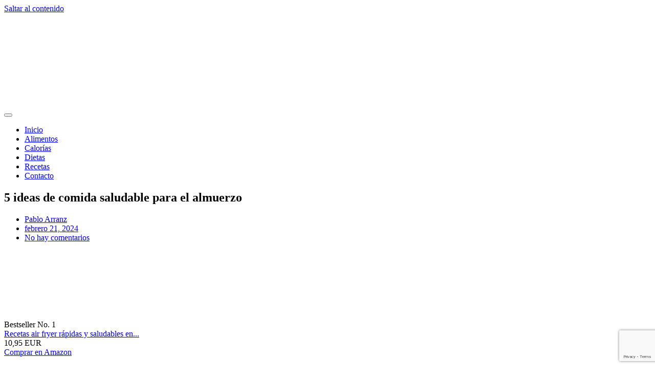

--- FILE ---
content_type: text/html; charset=UTF-8
request_url: https://adelgazaconentulinea.es/comida-almuerzo-saludable/
body_size: 27631
content:
<!doctype html>
<html lang="es" prefix="og: https://ogp.me/ns#">

<head>
  <meta charset="UTF-8">
  <meta name="viewport" content="width=device-width, initial-scale=1">
  <link rel="profile" href="https://gmpg.org/xfn/11">

  	<style>img:is([sizes="auto" i], [sizes^="auto," i]) { contain-intrinsic-size: 3000px 1500px }</style>
	
<!-- Optimización para motores de búsqueda de Rank Math -  https://rankmath.com/ -->
<title>5 ideas de comida saludable para el almuerzo - Adelgaza con en tu linea-alimentos saludables</title>
<meta name="description" content="Los beneficios de una alimentación saludable para el almuerzo son fundamentales para mantener un estilo de vida equilibrado y energético. Cuando optamos por"/>
<meta name="robots" content="index, follow, max-snippet:-1, max-video-preview:-1, max-image-preview:large"/>
<link rel="canonical" href="https://adelgazaconentulinea.es/comida-almuerzo-saludable/" />
<meta property="og:locale" content="es_ES" />
<meta property="og:type" content="article" />
<meta property="og:title" content="5 ideas de comida saludable para el almuerzo - Adelgaza con en tu linea-alimentos saludables" />
<meta property="og:description" content="Los beneficios de una alimentación saludable para el almuerzo son fundamentales para mantener un estilo de vida equilibrado y energético. Cuando optamos por" />
<meta property="og:url" content="https://adelgazaconentulinea.es/comida-almuerzo-saludable/" />
<meta property="og:site_name" content="Adelgaza Con" />
<meta property="article:section" content="recetas" />
<meta property="article:published_time" content="2024-02-21T01:34:44+00:00" />
<meta name="twitter:card" content="summary_large_image" />
<meta name="twitter:title" content="5 ideas de comida saludable para el almuerzo - Adelgaza con en tu linea-alimentos saludables" />
<meta name="twitter:description" content="Los beneficios de una alimentación saludable para el almuerzo son fundamentales para mantener un estilo de vida equilibrado y energético. Cuando optamos por" />
<meta name="twitter:label1" content="Escrito por" />
<meta name="twitter:data1" content="Pablo Arranz" />
<meta name="twitter:label2" content="Tiempo de lectura" />
<meta name="twitter:data2" content="5 minutos" />
<script type="application/ld+json" class="rank-math-schema">{"@context":"https://schema.org","@graph":[{"@type":["CommunityHealth","Organization"],"@id":"https://adelgazaconentulinea.es/#organization","name":"Adelgaza Con","url":"https://adelgazaconentulinea.es","logo":{"@type":"ImageObject","@id":"https://adelgazaconentulinea.es/#logo","url":"https://adelgazaconentulinea.es/wp-content/uploads/2023/11/cropped-adelgaza-150x150.png","contentUrl":"https://adelgazaconentulinea.es/wp-content/uploads/2023/11/cropped-adelgaza-150x150.png","caption":"Adelgaza Con","inLanguage":"es"},"openingHours":["Monday,Tuesday,Wednesday,Thursday,Friday,Saturday,Sunday 09:00-17:00"]},{"@type":"WebSite","@id":"https://adelgazaconentulinea.es/#website","url":"https://adelgazaconentulinea.es","name":"Adelgaza Con","publisher":{"@id":"https://adelgazaconentulinea.es/#organization"},"inLanguage":"es"},{"@type":"WebPage","@id":"https://adelgazaconentulinea.es/comida-almuerzo-saludable/#webpage","url":"https://adelgazaconentulinea.es/comida-almuerzo-saludable/","name":"5 ideas de comida saludable para el almuerzo - Adelgaza con en tu linea-alimentos saludables","datePublished":"2024-02-21T01:34:44+00:00","dateModified":"2024-02-21T01:34:44+00:00","isPartOf":{"@id":"https://adelgazaconentulinea.es/#website"},"inLanguage":"es"},{"@type":"Person","@id":"https://adelgazaconentulinea.es/author/admin/","name":"Pablo Arranz","url":"https://adelgazaconentulinea.es/author/admin/","image":{"@type":"ImageObject","@id":"https://secure.gravatar.com/avatar/102e920934b06e5a893f0156d7f57e93?s=96&amp;d=mm&amp;r=g","url":"https://secure.gravatar.com/avatar/102e920934b06e5a893f0156d7f57e93?s=96&amp;d=mm&amp;r=g","caption":"Pablo Arranz","inLanguage":"es"},"sameAs":["https://adelgazaconentulinea.es"],"worksFor":{"@id":"https://adelgazaconentulinea.es/#organization"}},{"@type":"BlogPosting","headline":"5 ideas de comida saludable para el almuerzo - Adelgaza con en tu linea-alimentos saludables","datePublished":"2024-02-21T01:34:44+00:00","dateModified":"2024-02-21T01:34:44+00:00","articleSection":"recetas","author":{"@id":"https://adelgazaconentulinea.es/author/admin/","name":"Pablo Arranz"},"publisher":{"@id":"https://adelgazaconentulinea.es/#organization"},"description":"Los beneficios de una alimentaci\u00f3n saludable para el almuerzo son fundamentales para mantener un estilo de vida equilibrado y energ\u00e9tico. Cuando optamos por","name":"5 ideas de comida saludable para el almuerzo - Adelgaza con en tu linea-alimentos saludables","@id":"https://adelgazaconentulinea.es/comida-almuerzo-saludable/#richSnippet","isPartOf":{"@id":"https://adelgazaconentulinea.es/comida-almuerzo-saludable/#webpage"},"inLanguage":"es","mainEntityOfPage":{"@id":"https://adelgazaconentulinea.es/comida-almuerzo-saludable/#webpage"}}]}</script>
<!-- /Plugin Rank Math WordPress SEO -->

<link rel='dns-prefetch' href='//www.googletagmanager.com' />
<link rel='dns-prefetch' href='//fonts.googleapis.com' />
<link rel="alternate" type="application/rss+xml" title="Adelgaza con en tu linea-alimentos saludables &raquo; Feed" href="https://adelgazaconentulinea.es/feed/" />
<link rel="alternate" type="application/rss+xml" title="Adelgaza con en tu linea-alimentos saludables &raquo; Feed de los comentarios" href="https://adelgazaconentulinea.es/comments/feed/" />
<link rel="alternate" type="application/rss+xml" title="Adelgaza con en tu linea-alimentos saludables &raquo; Comentario 5 ideas de comida saludable para el almuerzo del feed" href="https://adelgazaconentulinea.es/comida-almuerzo-saludable/feed/" />
<script>
window._wpemojiSettings = {"baseUrl":"https:\/\/s.w.org\/images\/core\/emoji\/15.0.3\/72x72\/","ext":".png","svgUrl":"https:\/\/s.w.org\/images\/core\/emoji\/15.0.3\/svg\/","svgExt":".svg","source":{"concatemoji":"https:\/\/adelgazaconentulinea.es\/wp-includes\/js\/wp-emoji-release.min.js?ver=6.7.1"}};
/*! This file is auto-generated */
!function(i,n){var o,s,e;function c(e){try{var t={supportTests:e,timestamp:(new Date).valueOf()};sessionStorage.setItem(o,JSON.stringify(t))}catch(e){}}function p(e,t,n){e.clearRect(0,0,e.canvas.width,e.canvas.height),e.fillText(t,0,0);var t=new Uint32Array(e.getImageData(0,0,e.canvas.width,e.canvas.height).data),r=(e.clearRect(0,0,e.canvas.width,e.canvas.height),e.fillText(n,0,0),new Uint32Array(e.getImageData(0,0,e.canvas.width,e.canvas.height).data));return t.every(function(e,t){return e===r[t]})}function u(e,t,n){switch(t){case"flag":return n(e,"\ud83c\udff3\ufe0f\u200d\u26a7\ufe0f","\ud83c\udff3\ufe0f\u200b\u26a7\ufe0f")?!1:!n(e,"\ud83c\uddfa\ud83c\uddf3","\ud83c\uddfa\u200b\ud83c\uddf3")&&!n(e,"\ud83c\udff4\udb40\udc67\udb40\udc62\udb40\udc65\udb40\udc6e\udb40\udc67\udb40\udc7f","\ud83c\udff4\u200b\udb40\udc67\u200b\udb40\udc62\u200b\udb40\udc65\u200b\udb40\udc6e\u200b\udb40\udc67\u200b\udb40\udc7f");case"emoji":return!n(e,"\ud83d\udc26\u200d\u2b1b","\ud83d\udc26\u200b\u2b1b")}return!1}function f(e,t,n){var r="undefined"!=typeof WorkerGlobalScope&&self instanceof WorkerGlobalScope?new OffscreenCanvas(300,150):i.createElement("canvas"),a=r.getContext("2d",{willReadFrequently:!0}),o=(a.textBaseline="top",a.font="600 32px Arial",{});return e.forEach(function(e){o[e]=t(a,e,n)}),o}function t(e){var t=i.createElement("script");t.src=e,t.defer=!0,i.head.appendChild(t)}"undefined"!=typeof Promise&&(o="wpEmojiSettingsSupports",s=["flag","emoji"],n.supports={everything:!0,everythingExceptFlag:!0},e=new Promise(function(e){i.addEventListener("DOMContentLoaded",e,{once:!0})}),new Promise(function(t){var n=function(){try{var e=JSON.parse(sessionStorage.getItem(o));if("object"==typeof e&&"number"==typeof e.timestamp&&(new Date).valueOf()<e.timestamp+604800&&"object"==typeof e.supportTests)return e.supportTests}catch(e){}return null}();if(!n){if("undefined"!=typeof Worker&&"undefined"!=typeof OffscreenCanvas&&"undefined"!=typeof URL&&URL.createObjectURL&&"undefined"!=typeof Blob)try{var e="postMessage("+f.toString()+"("+[JSON.stringify(s),u.toString(),p.toString()].join(",")+"));",r=new Blob([e],{type:"text/javascript"}),a=new Worker(URL.createObjectURL(r),{name:"wpTestEmojiSupports"});return void(a.onmessage=function(e){c(n=e.data),a.terminate(),t(n)})}catch(e){}c(n=f(s,u,p))}t(n)}).then(function(e){for(var t in e)n.supports[t]=e[t],n.supports.everything=n.supports.everything&&n.supports[t],"flag"!==t&&(n.supports.everythingExceptFlag=n.supports.everythingExceptFlag&&n.supports[t]);n.supports.everythingExceptFlag=n.supports.everythingExceptFlag&&!n.supports.flag,n.DOMReady=!1,n.readyCallback=function(){n.DOMReady=!0}}).then(function(){return e}).then(function(){var e;n.supports.everything||(n.readyCallback(),(e=n.source||{}).concatemoji?t(e.concatemoji):e.wpemoji&&e.twemoji&&(t(e.twemoji),t(e.wpemoji)))}))}((window,document),window._wpemojiSettings);
</script>

<link rel='stylesheet' id='hfe-widgets-style-css' href='https://adelgazaconentulinea.es/wp-content/plugins/header-footer-elementor/inc/widgets-css/frontend.css?ver=2.6.1' media='all' />
<style id='wp-emoji-styles-inline-css'>

	img.wp-smiley, img.emoji {
		display: inline !important;
		border: none !important;
		box-shadow: none !important;
		height: 1em !important;
		width: 1em !important;
		margin: 0 0.07em !important;
		vertical-align: -0.1em !important;
		background: none !important;
		padding: 0 !important;
	}
</style>
<link rel='stylesheet' id='wp-block-library-css' href='https://adelgazaconentulinea.es/wp-includes/css/dist/block-library/style.min.css?ver=6.7.1' media='all' />
<style id='classic-theme-styles-inline-css'>
/*! This file is auto-generated */
.wp-block-button__link{color:#fff;background-color:#32373c;border-radius:9999px;box-shadow:none;text-decoration:none;padding:calc(.667em + 2px) calc(1.333em + 2px);font-size:1.125em}.wp-block-file__button{background:#32373c;color:#fff;text-decoration:none}
</style>
<style id='global-styles-inline-css'>
:root{--wp--preset--aspect-ratio--square: 1;--wp--preset--aspect-ratio--4-3: 4/3;--wp--preset--aspect-ratio--3-4: 3/4;--wp--preset--aspect-ratio--3-2: 3/2;--wp--preset--aspect-ratio--2-3: 2/3;--wp--preset--aspect-ratio--16-9: 16/9;--wp--preset--aspect-ratio--9-16: 9/16;--wp--preset--color--black: #000000;--wp--preset--color--cyan-bluish-gray: #abb8c3;--wp--preset--color--white: #ffffff;--wp--preset--color--pale-pink: #f78da7;--wp--preset--color--vivid-red: #cf2e2e;--wp--preset--color--luminous-vivid-orange: #ff6900;--wp--preset--color--luminous-vivid-amber: #fcb900;--wp--preset--color--light-green-cyan: #7bdcb5;--wp--preset--color--vivid-green-cyan: #00d084;--wp--preset--color--pale-cyan-blue: #8ed1fc;--wp--preset--color--vivid-cyan-blue: #0693e3;--wp--preset--color--vivid-purple: #9b51e0;--wp--preset--gradient--vivid-cyan-blue-to-vivid-purple: linear-gradient(135deg,rgba(6,147,227,1) 0%,rgb(155,81,224) 100%);--wp--preset--gradient--light-green-cyan-to-vivid-green-cyan: linear-gradient(135deg,rgb(122,220,180) 0%,rgb(0,208,130) 100%);--wp--preset--gradient--luminous-vivid-amber-to-luminous-vivid-orange: linear-gradient(135deg,rgba(252,185,0,1) 0%,rgba(255,105,0,1) 100%);--wp--preset--gradient--luminous-vivid-orange-to-vivid-red: linear-gradient(135deg,rgba(255,105,0,1) 0%,rgb(207,46,46) 100%);--wp--preset--gradient--very-light-gray-to-cyan-bluish-gray: linear-gradient(135deg,rgb(238,238,238) 0%,rgb(169,184,195) 100%);--wp--preset--gradient--cool-to-warm-spectrum: linear-gradient(135deg,rgb(74,234,220) 0%,rgb(151,120,209) 20%,rgb(207,42,186) 40%,rgb(238,44,130) 60%,rgb(251,105,98) 80%,rgb(254,248,76) 100%);--wp--preset--gradient--blush-light-purple: linear-gradient(135deg,rgb(255,206,236) 0%,rgb(152,150,240) 100%);--wp--preset--gradient--blush-bordeaux: linear-gradient(135deg,rgb(254,205,165) 0%,rgb(254,45,45) 50%,rgb(107,0,62) 100%);--wp--preset--gradient--luminous-dusk: linear-gradient(135deg,rgb(255,203,112) 0%,rgb(199,81,192) 50%,rgb(65,88,208) 100%);--wp--preset--gradient--pale-ocean: linear-gradient(135deg,rgb(255,245,203) 0%,rgb(182,227,212) 50%,rgb(51,167,181) 100%);--wp--preset--gradient--electric-grass: linear-gradient(135deg,rgb(202,248,128) 0%,rgb(113,206,126) 100%);--wp--preset--gradient--midnight: linear-gradient(135deg,rgb(2,3,129) 0%,rgb(40,116,252) 100%);--wp--preset--font-size--small: 13px;--wp--preset--font-size--medium: 20px;--wp--preset--font-size--large: 36px;--wp--preset--font-size--x-large: 42px;--wp--preset--spacing--20: 0.44rem;--wp--preset--spacing--30: 0.67rem;--wp--preset--spacing--40: 1rem;--wp--preset--spacing--50: 1.5rem;--wp--preset--spacing--60: 2.25rem;--wp--preset--spacing--70: 3.38rem;--wp--preset--spacing--80: 5.06rem;--wp--preset--shadow--natural: 6px 6px 9px rgba(0, 0, 0, 0.2);--wp--preset--shadow--deep: 12px 12px 50px rgba(0, 0, 0, 0.4);--wp--preset--shadow--sharp: 6px 6px 0px rgba(0, 0, 0, 0.2);--wp--preset--shadow--outlined: 6px 6px 0px -3px rgba(255, 255, 255, 1), 6px 6px rgba(0, 0, 0, 1);--wp--preset--shadow--crisp: 6px 6px 0px rgba(0, 0, 0, 1);}:where(.is-layout-flex){gap: 0.5em;}:where(.is-layout-grid){gap: 0.5em;}body .is-layout-flex{display: flex;}.is-layout-flex{flex-wrap: wrap;align-items: center;}.is-layout-flex > :is(*, div){margin: 0;}body .is-layout-grid{display: grid;}.is-layout-grid > :is(*, div){margin: 0;}:where(.wp-block-columns.is-layout-flex){gap: 2em;}:where(.wp-block-columns.is-layout-grid){gap: 2em;}:where(.wp-block-post-template.is-layout-flex){gap: 1.25em;}:where(.wp-block-post-template.is-layout-grid){gap: 1.25em;}.has-black-color{color: var(--wp--preset--color--black) !important;}.has-cyan-bluish-gray-color{color: var(--wp--preset--color--cyan-bluish-gray) !important;}.has-white-color{color: var(--wp--preset--color--white) !important;}.has-pale-pink-color{color: var(--wp--preset--color--pale-pink) !important;}.has-vivid-red-color{color: var(--wp--preset--color--vivid-red) !important;}.has-luminous-vivid-orange-color{color: var(--wp--preset--color--luminous-vivid-orange) !important;}.has-luminous-vivid-amber-color{color: var(--wp--preset--color--luminous-vivid-amber) !important;}.has-light-green-cyan-color{color: var(--wp--preset--color--light-green-cyan) !important;}.has-vivid-green-cyan-color{color: var(--wp--preset--color--vivid-green-cyan) !important;}.has-pale-cyan-blue-color{color: var(--wp--preset--color--pale-cyan-blue) !important;}.has-vivid-cyan-blue-color{color: var(--wp--preset--color--vivid-cyan-blue) !important;}.has-vivid-purple-color{color: var(--wp--preset--color--vivid-purple) !important;}.has-black-background-color{background-color: var(--wp--preset--color--black) !important;}.has-cyan-bluish-gray-background-color{background-color: var(--wp--preset--color--cyan-bluish-gray) !important;}.has-white-background-color{background-color: var(--wp--preset--color--white) !important;}.has-pale-pink-background-color{background-color: var(--wp--preset--color--pale-pink) !important;}.has-vivid-red-background-color{background-color: var(--wp--preset--color--vivid-red) !important;}.has-luminous-vivid-orange-background-color{background-color: var(--wp--preset--color--luminous-vivid-orange) !important;}.has-luminous-vivid-amber-background-color{background-color: var(--wp--preset--color--luminous-vivid-amber) !important;}.has-light-green-cyan-background-color{background-color: var(--wp--preset--color--light-green-cyan) !important;}.has-vivid-green-cyan-background-color{background-color: var(--wp--preset--color--vivid-green-cyan) !important;}.has-pale-cyan-blue-background-color{background-color: var(--wp--preset--color--pale-cyan-blue) !important;}.has-vivid-cyan-blue-background-color{background-color: var(--wp--preset--color--vivid-cyan-blue) !important;}.has-vivid-purple-background-color{background-color: var(--wp--preset--color--vivid-purple) !important;}.has-black-border-color{border-color: var(--wp--preset--color--black) !important;}.has-cyan-bluish-gray-border-color{border-color: var(--wp--preset--color--cyan-bluish-gray) !important;}.has-white-border-color{border-color: var(--wp--preset--color--white) !important;}.has-pale-pink-border-color{border-color: var(--wp--preset--color--pale-pink) !important;}.has-vivid-red-border-color{border-color: var(--wp--preset--color--vivid-red) !important;}.has-luminous-vivid-orange-border-color{border-color: var(--wp--preset--color--luminous-vivid-orange) !important;}.has-luminous-vivid-amber-border-color{border-color: var(--wp--preset--color--luminous-vivid-amber) !important;}.has-light-green-cyan-border-color{border-color: var(--wp--preset--color--light-green-cyan) !important;}.has-vivid-green-cyan-border-color{border-color: var(--wp--preset--color--vivid-green-cyan) !important;}.has-pale-cyan-blue-border-color{border-color: var(--wp--preset--color--pale-cyan-blue) !important;}.has-vivid-cyan-blue-border-color{border-color: var(--wp--preset--color--vivid-cyan-blue) !important;}.has-vivid-purple-border-color{border-color: var(--wp--preset--color--vivid-purple) !important;}.has-vivid-cyan-blue-to-vivid-purple-gradient-background{background: var(--wp--preset--gradient--vivid-cyan-blue-to-vivid-purple) !important;}.has-light-green-cyan-to-vivid-green-cyan-gradient-background{background: var(--wp--preset--gradient--light-green-cyan-to-vivid-green-cyan) !important;}.has-luminous-vivid-amber-to-luminous-vivid-orange-gradient-background{background: var(--wp--preset--gradient--luminous-vivid-amber-to-luminous-vivid-orange) !important;}.has-luminous-vivid-orange-to-vivid-red-gradient-background{background: var(--wp--preset--gradient--luminous-vivid-orange-to-vivid-red) !important;}.has-very-light-gray-to-cyan-bluish-gray-gradient-background{background: var(--wp--preset--gradient--very-light-gray-to-cyan-bluish-gray) !important;}.has-cool-to-warm-spectrum-gradient-background{background: var(--wp--preset--gradient--cool-to-warm-spectrum) !important;}.has-blush-light-purple-gradient-background{background: var(--wp--preset--gradient--blush-light-purple) !important;}.has-blush-bordeaux-gradient-background{background: var(--wp--preset--gradient--blush-bordeaux) !important;}.has-luminous-dusk-gradient-background{background: var(--wp--preset--gradient--luminous-dusk) !important;}.has-pale-ocean-gradient-background{background: var(--wp--preset--gradient--pale-ocean) !important;}.has-electric-grass-gradient-background{background: var(--wp--preset--gradient--electric-grass) !important;}.has-midnight-gradient-background{background: var(--wp--preset--gradient--midnight) !important;}.has-small-font-size{font-size: var(--wp--preset--font-size--small) !important;}.has-medium-font-size{font-size: var(--wp--preset--font-size--medium) !important;}.has-large-font-size{font-size: var(--wp--preset--font-size--large) !important;}.has-x-large-font-size{font-size: var(--wp--preset--font-size--x-large) !important;}
:where(.wp-block-post-template.is-layout-flex){gap: 1.25em;}:where(.wp-block-post-template.is-layout-grid){gap: 1.25em;}
:where(.wp-block-columns.is-layout-flex){gap: 2em;}:where(.wp-block-columns.is-layout-grid){gap: 2em;}
:root :where(.wp-block-pullquote){font-size: 1.5em;line-height: 1.6;}
</style>
<link rel='stylesheet' id='youtube-iframe-replace-css-css' href='https://adelgazaconentulinea.es/wp-content/plugins/aitomaticblog/public/css/style-iyr.css?ver=6.7.1' media='all' />
<link rel='stylesheet' id='post-related-css-css' href='https://adelgazaconentulinea.es/wp-content/plugins/aitomaticblog/public/css/post-related.css?ver=6.7.1' media='all' />
<link rel='stylesheet' id='contact-form-7-css' href='https://adelgazaconentulinea.es/wp-content/plugins/contact-form-7/includes/css/styles.css?ver=6.1.3' media='all' />
<link rel='stylesheet' id='hfe-style-css' href='https://adelgazaconentulinea.es/wp-content/plugins/header-footer-elementor/assets/css/header-footer-elementor.css?ver=2.6.1' media='all' />
<link rel='stylesheet' id='elementor-frontend-css' href='https://adelgazaconentulinea.es/wp-content/plugins/elementor/assets/css/frontend.min.css?ver=3.25.11' media='all' />
<link rel='stylesheet' id='swiper-css' href='https://adelgazaconentulinea.es/wp-content/plugins/elementor/assets/lib/swiper/v8/css/swiper.min.css?ver=8.4.5' media='all' />
<link rel='stylesheet' id='e-swiper-css' href='https://adelgazaconentulinea.es/wp-content/plugins/elementor/assets/css/conditionals/e-swiper.min.css?ver=3.25.11' media='all' />
<link rel='stylesheet' id='elementor-post-1575-css' href='https://adelgazaconentulinea.es/wp-content/uploads/elementor/css/post-1575.css?ver=1734099493' media='all' />
<link rel='stylesheet' id='elementor-post-1576-css' href='https://adelgazaconentulinea.es/wp-content/uploads/elementor/css/post-1576.css?ver=1734099493' media='all' />
<link rel='stylesheet' id='bootstrap-css' href='https://adelgazaconentulinea.es/wp-content/themes/bblog/assets/css/bootstrap.min.css' media='all' />
<link rel='stylesheet' id='fontawesome-5-css' href='https://adelgazaconentulinea.es/wp-content/themes/bblog/assets/css/all.min.css' media='all' />
<link rel='stylesheet' id='bblog-fonts-css' href='https://fonts.googleapis.com/css2?family=Poppins:wght@400;600;700&#038;display=swap' media='all' />
<link rel='stylesheet' id='bblog-style-css' href='https://adelgazaconentulinea.es/wp-content/themes/bblog/style.css?ver=1.0.0' media='all' />
<link rel='stylesheet' id='bblog-main-style-css' href='https://adelgazaconentulinea.es/wp-content/themes/bblog/assets/css/bblog-style.css?ver=1.0.0' media='all' />
<link rel='stylesheet' id='bblog-responsive-css' href='https://adelgazaconentulinea.es/wp-content/themes/bblog/assets/css/responsive.css' media='all' />
<link rel='stylesheet' id='aawp-css' href='https://adelgazaconentulinea.es/wp-content/plugins/aawp/assets/dist/css/main.css?ver=3.17.1' media='all' />
<link rel='stylesheet' id='hfe-elementor-icons-css' href='https://adelgazaconentulinea.es/wp-content/plugins/elementor/assets/lib/eicons/css/elementor-icons.min.css?ver=5.34.0' media='all' />
<link rel='stylesheet' id='hfe-icons-list-css' href='https://adelgazaconentulinea.es/wp-content/plugins/elementor/assets/css/widget-icon-list.min.css?ver=3.24.3' media='all' />
<link rel='stylesheet' id='hfe-social-icons-css' href='https://adelgazaconentulinea.es/wp-content/plugins/elementor/assets/css/widget-social-icons.min.css?ver=3.24.0' media='all' />
<link rel='stylesheet' id='hfe-social-share-icons-brands-css' href='https://adelgazaconentulinea.es/wp-content/plugins/elementor/assets/lib/font-awesome/css/brands.css?ver=5.15.3' media='all' />
<link rel='stylesheet' id='hfe-social-share-icons-fontawesome-css' href='https://adelgazaconentulinea.es/wp-content/plugins/elementor/assets/lib/font-awesome/css/fontawesome.css?ver=5.15.3' media='all' />
<link rel='stylesheet' id='hfe-nav-menu-icons-css' href='https://adelgazaconentulinea.es/wp-content/plugins/elementor/assets/lib/font-awesome/css/solid.css?ver=5.15.3' media='all' />
<link rel='stylesheet' id='google-fonts-1-css' href='https://fonts.googleapis.com/css?family=Roboto%3A100%2C100italic%2C200%2C200italic%2C300%2C300italic%2C400%2C400italic%2C500%2C500italic%2C600%2C600italic%2C700%2C700italic%2C800%2C800italic%2C900%2C900italic%7CRoboto+Slab%3A100%2C100italic%2C200%2C200italic%2C300%2C300italic%2C400%2C400italic%2C500%2C500italic%2C600%2C600italic%2C700%2C700italic%2C800%2C800italic%2C900%2C900italic&#038;display=swap&#038;ver=6.7.1' media='all' />
<link rel="preconnect" href="https://fonts.gstatic.com/" crossorigin><script src="https://adelgazaconentulinea.es/wp-includes/js/jquery/jquery.min.js?ver=3.7.1" id="jquery-core-js"></script>
<script src="https://adelgazaconentulinea.es/wp-includes/js/jquery/jquery-migrate.min.js?ver=3.4.1" id="jquery-migrate-js"></script>
<script id="jquery-js-after">
!function($){"use strict";$(document).ready(function(){$(this).scrollTop()>100&&$(".hfe-scroll-to-top-wrap").removeClass("hfe-scroll-to-top-hide"),$(window).scroll(function(){$(this).scrollTop()<100?$(".hfe-scroll-to-top-wrap").fadeOut(300):$(".hfe-scroll-to-top-wrap").fadeIn(300)}),$(".hfe-scroll-to-top-wrap").on("click",function(){$("html, body").animate({scrollTop:0},300);return!1})})}(jQuery);
!function($){'use strict';$(document).ready(function(){var bar=$('.hfe-reading-progress-bar');if(!bar.length)return;$(window).on('scroll',function(){var s=$(window).scrollTop(),d=$(document).height()-$(window).height(),p=d? s/d*100:0;bar.css('width',p+'%')});});}(jQuery);
</script>

<!-- Fragmento de código de la etiqueta de Google (gtag.js) añadida por Site Kit -->
<!-- Fragmento de código de Google Analytics añadido por Site Kit -->
<script src="https://www.googletagmanager.com/gtag/js?id=GT-KT4BFKP" id="google_gtagjs-js" async></script>
<script id="google_gtagjs-js-after">
window.dataLayer = window.dataLayer || [];function gtag(){dataLayer.push(arguments);}
gtag("set","linker",{"domains":["adelgazaconentulinea.es"]});
gtag("js", new Date());
gtag("set", "developer_id.dZTNiMT", true);
gtag("config", "GT-KT4BFKP");
</script>
<link rel="https://api.w.org/" href="https://adelgazaconentulinea.es/wp-json/" /><link rel="alternate" title="JSON" type="application/json" href="https://adelgazaconentulinea.es/wp-json/wp/v2/posts/6046" /><link rel="EditURI" type="application/rsd+xml" title="RSD" href="https://adelgazaconentulinea.es/xmlrpc.php?rsd" />
<meta name="generator" content="WordPress 6.7.1" />
<link rel='shortlink' href='https://adelgazaconentulinea.es/?p=6046' />
<link rel="alternate" title="oEmbed (JSON)" type="application/json+oembed" href="https://adelgazaconentulinea.es/wp-json/oembed/1.0/embed?url=https%3A%2F%2Fadelgazaconentulinea.es%2Fcomida-almuerzo-saludable%2F" />
<link rel="alternate" title="oEmbed (XML)" type="text/xml+oembed" href="https://adelgazaconentulinea.es/wp-json/oembed/1.0/embed?url=https%3A%2F%2Fadelgazaconentulinea.es%2Fcomida-almuerzo-saludable%2F&#038;format=xml" />
<style type="text/css">.aawp .aawp-tb__row--highlight{background-color:#256aaf;}.aawp .aawp-tb__row--highlight{color:#fff;}.aawp .aawp-tb__row--highlight a{color:#fff;}</style><meta name="generator" content="Site Kit by Google 1.164.0" /><link rel="pingback" href="https://adelgazaconentulinea.es/xmlrpc.php"><meta name="generator" content="Elementor 3.25.11; features: e_font_icon_svg, additional_custom_breakpoints, e_optimized_control_loading; settings: css_print_method-external, google_font-enabled, font_display-swap">
			<style>
				.e-con.e-parent:nth-of-type(n+4):not(.e-lazyloaded):not(.e-no-lazyload),
				.e-con.e-parent:nth-of-type(n+4):not(.e-lazyloaded):not(.e-no-lazyload) * {
					background-image: none !important;
				}
				@media screen and (max-height: 1024px) {
					.e-con.e-parent:nth-of-type(n+3):not(.e-lazyloaded):not(.e-no-lazyload),
					.e-con.e-parent:nth-of-type(n+3):not(.e-lazyloaded):not(.e-no-lazyload) * {
						background-image: none !important;
					}
				}
				@media screen and (max-height: 640px) {
					.e-con.e-parent:nth-of-type(n+2):not(.e-lazyloaded):not(.e-no-lazyload),
					.e-con.e-parent:nth-of-type(n+2):not(.e-lazyloaded):not(.e-no-lazyload) * {
						background-image: none !important;
					}
				}
			</style>
					<style type="text/css">
					.site-title,
			.site-description {
				position: absolute;
				clip: rect(1px, 1px, 1px, 1px);
				}
					</style>
		<script id="google_gtagjs" src="https://www.googletagmanager.com/gtag/js?id=G-FEJTS3PVG7" async></script>
<script id="google_gtagjs-inline">
window.dataLayer = window.dataLayer || [];function gtag(){dataLayer.push(arguments);}gtag('js', new Date());gtag('config', 'G-FEJTS3PVG7', {} );
</script>
<link rel="icon" href="https://adelgazaconentulinea.es/wp-content/uploads/2023/11/cropped-4-1-32x32.png" sizes="32x32" />
<link rel="icon" href="https://adelgazaconentulinea.es/wp-content/uploads/2023/11/cropped-4-1-192x192.png" sizes="192x192" />
<link rel="apple-touch-icon" href="https://adelgazaconentulinea.es/wp-content/uploads/2023/11/cropped-4-1-180x180.png" />
<meta name="msapplication-TileImage" content="https://adelgazaconentulinea.es/wp-content/uploads/2023/11/cropped-4-1-270x270.png" />
<noscript><style id="rocket-lazyload-nojs-css">.rll-youtube-player, [data-lazy-src]{display:none !important;}</style></noscript></head>

<body class="post-template-default single single-post postid-6046 single-format-standard wp-custom-logo aawp-custom ehf-footer ehf-template-bblog ehf-stylesheet-bblog elementor-default elementor-kit-1575">

    <div id="page" class="site">
    <a class="skip-link screen-reader-text" href="#primary">Saltar al contenido</a>

    <header id="masthead" class="site-header">
      <div class="container">
        <div class="row justify-content-between align-items-center" id="menu-toggle-area">
          <div class="col-lg-4 col-md-6 col-8">
            <div class="site-branding">
              <a href="https://adelgazaconentulinea.es/" class="custom-logo-link" rel="home"><img fetchpriority="high" width="500" height="181" src="data:image/svg+xml,%3Csvg%20xmlns='http://www.w3.org/2000/svg'%20viewBox='0%200%20500%20181'%3E%3C/svg%3E" class="custom-logo" alt="Adelgaza con en tu linea-alimentos saludables" decoding="async" data-lazy-srcset="https://adelgazaconentulinea.es/wp-content/uploads/2023/11/cropped-adelgaza.png 500w, https://adelgazaconentulinea.es/wp-content/uploads/2023/11/cropped-adelgaza-300x109.png 300w" data-lazy-sizes="(max-width: 500px) 100vw, 500px" data-lazy-src="https://adelgazaconentulinea.es/wp-content/uploads/2023/11/cropped-adelgaza.png" /><noscript><img fetchpriority="high" width="500" height="181" src="https://adelgazaconentulinea.es/wp-content/uploads/2023/11/cropped-adelgaza.png" class="custom-logo" alt="Adelgaza con en tu linea-alimentos saludables" decoding="async" srcset="https://adelgazaconentulinea.es/wp-content/uploads/2023/11/cropped-adelgaza.png 500w, https://adelgazaconentulinea.es/wp-content/uploads/2023/11/cropped-adelgaza-300x109.png 300w" sizes="(max-width: 500px) 100vw, 500px" /></noscript></a>              <h1 class="site-title"><a href="https://adelgazaconentulinea.es/"
                  rel="home">Adelgaza con en tu linea-alimentos saludables</a></h1>
                          </div><!-- .site-branding -->
          </div>
          <div class="col-lg-6 col-md-6 col-4 menu-toggle-area">
            <button class="menu-toggle" aria-controls="primary-menu" aria-expanded="false"><i
                class="bbm-open fas fa-bars"></i><i class="bbm-close fas fa-times"></i></button>

          </div>
          <div class="col-lg-8 col-md-12 col-12 text-left">
            <div id="site-header-menu" class="site-header-menu">
              <nav id="site-navigation" class="main-navigation" role="navigation"
                aria-label="Menú principal">
                <div class="menu-menu-1-container"><ul id="menu-menu-1" class="primary-menu"><li id="menu-item-1564" class="menu-item menu-item-type-custom menu-item-object-custom menu-item-home menu-item-1564"><a href="https://adelgazaconentulinea.es/">Inicio</a></li>
<li id="menu-item-1558" class="menu-item menu-item-type-taxonomy menu-item-object-category menu-item-1558"><a href="https://adelgazaconentulinea.es/category/alimentos/">Alimentos</a></li>
<li id="menu-item-1559" class="menu-item menu-item-type-taxonomy menu-item-object-category menu-item-1559"><a href="https://adelgazaconentulinea.es/category/calorias/">Calorías</a></li>
<li id="menu-item-1560" class="menu-item menu-item-type-taxonomy menu-item-object-category menu-item-1560"><a href="https://adelgazaconentulinea.es/category/dietas/">Dietas</a></li>
<li id="menu-item-1561" class="menu-item menu-item-type-taxonomy menu-item-object-category current-post-ancestor current-menu-parent current-post-parent menu-item-1561"><a href="https://adelgazaconentulinea.es/category/recetas/">Recetas</a></li>
<li id="menu-item-1647" class="menu-item menu-item-type-post_type menu-item-object-page menu-item-1647"><a href="https://adelgazaconentulinea.es/contacto/">Contacto</a></li>
</ul></div>              </nav><!-- .main-navigation -->
            </div><!-- .site-header-menu -->
          </div>

    </header><!-- #masthead -->
	<main id="primary" class="site-main">
        <div class="container">
            <div class="row">
                <div class="col-lg-8 col-sm-12">

                    
<article id="post-6046" class="post-class post-6046 post type-post status-publish format-standard hentry category-recetas">
  <div class="row">
    <div class="col-lg-12">
      <div class="post-details">
              </div>
      <div class="entry-header">
        <h1 class="entry-title">5 ideas de comida saludable para el almuerzo</h1>          <div class="entry-meta">
            <ul>
              <li>
                <a class="post-author-text author vcard" href="https://adelgazaconentulinea.es/author/admin/"><i class="fas fa-user-alt"></i>Pablo Arranz</a>              </li>                    <li>
                <a class="post-date-text" href="https://adelgazaconentulinea.es/comida-almuerzo-saludable/" rel="bookmark"><i class="fas fa-calendar"></i><time class="entry-date published updated" datetime="2024-02-21T01:34:44+00:00">febrero 21, 2024</time></a>              </li>                    <li>
                <a class="post-comment-text comments-number" href="https://adelgazaconentulinea.es/comida-almuerzo-saludable/#respond"><i class="fas fa-comment"></i>No hay comentarios</a>              </li>
            </ul>
          </div><!-- .entry-meta -->
              </div><!-- .entry-header -->

      <div class="entry-content">
        
<div class="aawp">
    <div class="aawp-grid aawp-grid--col-3">

            
        <div class="aawp-grid__item">
            
<div class="aawp-product aawp-product--vertical aawp-product--bestseller aawp-product--ribbon"  data-aawp-product-id="B0DGCJ99T3" data-aawp-product-title="Recetas air fryer rápidas y saludables en Español  Almuerzos y cenas">

    <span class="aawp-product__ribbon aawp-product__ribbon--bestseller">Bestseller No. 1</span>
    <a class="aawp-product__image--link aawp-product__image" href="https://www.amazon.es/dp/B0DGCJ99T3?tag=adelgazacon-21&amp;linkCode=osi&amp;th=1&amp;psc=1&amp;keywords=comida%20almuerzo%20saludable" title="Recetas air fryer rápidas y saludables en Español: Almuerzos y cenas" rel="nofollow noopener sponsored" target="_blank">
        <img decoding="async" class="aawp-product__image" src="data:image/svg+xml,%3Csvg%20xmlns='http://www.w3.org/2000/svg'%20viewBox='0%200%200%200'%3E%3C/svg%3E" alt="Recetas air fryer rápidas y saludables en Español: Almuerzos y cenas"  data-lazy-src="https://m.media-amazon.com/images/I/51lD9Ph-IWL._SL160_.jpg" /><noscript><img decoding="async" class="aawp-product__image" src="https://m.media-amazon.com/images/I/51lD9Ph-IWL._SL160_.jpg" alt="Recetas air fryer rápidas y saludables en Español: Almuerzos y cenas"  /></noscript>
    </a>

    <div class="aawp-product__content">
        <a class="aawp-product__title" href="https://www.amazon.es/dp/B0DGCJ99T3?tag=adelgazacon-21&amp;linkCode=osi&amp;th=1&amp;psc=1&amp;keywords=comida%20almuerzo%20saludable" title="Recetas air fryer rápidas y saludables en Español: Almuerzos y cenas" rel="nofollow noopener sponsored" target="_blank">
            Recetas air fryer rápidas y saludables en...        </a>

        <div class="aawp-product__meta">
            
            <a class="aawp-check-prime" href="https://www.amazon.es/gp/prime/?tag=adelgazacon-21" title="Amazon Prime" rel="nofollow noopener sponsored" target="_blank"></a>        </div>
    </div>

    <div class="aawp-product__footer">

        <div class="aawp-product__pricing">

            
                            <span class="aawp-product__price aawp-product__price--current">10,95 EUR</span>
                    </div>

                <a class="aawp-button aawp-button--buy aawp-button--icon aawp-button--icon-black" href="https://www.amazon.es/dp/B0DGCJ99T3?tag=adelgazacon-21&#038;linkCode=osi&#038;th=1&#038;psc=1&#038;keywords=comida%20almuerzo%20saludable" title="Comprar en Amazon" target="_blank" rel="nofollow noopener sponsored">Comprar en Amazon</a>
            </div>
</div>
        </div>

            
        <div class="aawp-grid__item">
            
<div class="aawp-product aawp-product--vertical aawp-product--bestseller aawp-product--ribbon"  data-aawp-product-id="B0DM6S9V4V" data-aawp-product-title="30 Recetas Saludables de Desayuno y Almuerzo  Rápidas Fáciles y Altas en Proteínas  Guía Práctica para Comer Saludable sin Complicaciones  Recetas Nutritivas para Aumentar tu Energía">

    <span class="aawp-product__ribbon aawp-product__ribbon--bestseller">Bestseller No. 2</span>
    <a class="aawp-product__image--link aawp-product__image" href="https://www.amazon.es/dp/B0DM6S9V4V?tag=adelgazacon-21&amp;linkCode=osi&amp;th=1&amp;psc=1&amp;keywords=comida%20almuerzo%20saludable" title="30 Recetas Saludables de Desayuno y Almuerzo: Rápidas, Fáciles y Altas en Proteínas: Guía Práctica para Comer Saludable sin Complicaciones: Recetas Nutritivas para Aumentar tu Energía" rel="nofollow noopener sponsored" target="_blank">
        <img decoding="async" class="aawp-product__image" src="data:image/svg+xml,%3Csvg%20xmlns='http://www.w3.org/2000/svg'%20viewBox='0%200%200%200'%3E%3C/svg%3E" alt="30 Recetas Saludables de Desayuno y Almuerzo: Rápidas, Fáciles y Altas en Proteínas: Guía Práctica para Comer Saludable sin Complicaciones: Recetas Nutritivas para Aumentar tu Energía"  data-lazy-src="https://m.media-amazon.com/images/I/41fLCQhGUwL._SL160_.jpg" /><noscript><img decoding="async" class="aawp-product__image" src="https://m.media-amazon.com/images/I/41fLCQhGUwL._SL160_.jpg" alt="30 Recetas Saludables de Desayuno y Almuerzo: Rápidas, Fáciles y Altas en Proteínas: Guía Práctica para Comer Saludable sin Complicaciones: Recetas Nutritivas para Aumentar tu Energía"  /></noscript>
    </a>

    <div class="aawp-product__content">
        <a class="aawp-product__title" href="https://www.amazon.es/dp/B0DM6S9V4V?tag=adelgazacon-21&amp;linkCode=osi&amp;th=1&amp;psc=1&amp;keywords=comida%20almuerzo%20saludable" title="30 Recetas Saludables de Desayuno y Almuerzo: Rápidas, Fáciles y Altas en Proteínas: Guía Práctica para Comer Saludable sin Complicaciones: Recetas Nutritivas para Aumentar tu Energía" rel="nofollow noopener sponsored" target="_blank">
            30 Recetas Saludables de Desayuno y Almuerzo:...        </a>

        <div class="aawp-product__meta">
            
                    </div>
    </div>

    <div class="aawp-product__footer">

        <div class="aawp-product__pricing">

            
                            <span class="aawp-product__price aawp-product__price--current">4,56 EUR</span>
                    </div>

                <a class="aawp-button aawp-button--buy aawp-button--icon aawp-button--icon-black" href="https://www.amazon.es/dp/B0DM6S9V4V?tag=adelgazacon-21&#038;linkCode=osi&#038;th=1&#038;psc=1&#038;keywords=comida%20almuerzo%20saludable" title="Comprar en Amazon" target="_blank" rel="nofollow noopener sponsored">Comprar en Amazon</a>
            </div>
</div>
        </div>

            
        <div class="aawp-grid__item">
            
<div class="aawp-product aawp-product--vertical aawp-product--bestseller aawp-product--ribbon"  data-aawp-product-id="B09JFMDDRG" data-aawp-product-title="Toyvian Porción de Control Plano Dieta Dieta Placas para Comer Saludable Bariátrica Dieta Cena Almuerzo Viajes Placa Nutrición Platos De La Fotografía Con Separadores De">

    <span class="aawp-product__ribbon aawp-product__ribbon--bestseller">Bestseller No. 3</span>
    <a class="aawp-product__image--link aawp-product__image" href="https://www.amazon.es/dp/B09JFMDDRG?tag=adelgazacon-21&amp;linkCode=osi&amp;th=1&amp;psc=1&amp;keywords=comida%20almuerzo%20saludable" title="Toyvian Porción de Control Plano Dieta Dieta Placas para Comer Saludable Bariátrica Dieta Cena Almuerzo Viajes Placa Nutrición Platos De La Fotografía Con Separadores De" rel="nofollow noopener sponsored" target="_blank">
        <img decoding="async" class="aawp-product__image" src="data:image/svg+xml,%3Csvg%20xmlns='http://www.w3.org/2000/svg'%20viewBox='0%200%200%200'%3E%3C/svg%3E" alt="Toyvian Porción de Control Plano Dieta Dieta Placas para Comer Saludable Bariátrica Dieta Cena Almuerzo Viajes Placa Nutrición Platos De La Fotografía Con Separadores De"  data-lazy-src="https://m.media-amazon.com/images/I/3101AHgvhHL._SL160_.jpg" /><noscript><img decoding="async" class="aawp-product__image" src="https://m.media-amazon.com/images/I/3101AHgvhHL._SL160_.jpg" alt="Toyvian Porción de Control Plano Dieta Dieta Placas para Comer Saludable Bariátrica Dieta Cena Almuerzo Viajes Placa Nutrición Platos De La Fotografía Con Separadores De"  /></noscript>
    </a>

    <div class="aawp-product__content">
        <a class="aawp-product__title" href="https://www.amazon.es/dp/B09JFMDDRG?tag=adelgazacon-21&amp;linkCode=osi&amp;th=1&amp;psc=1&amp;keywords=comida%20almuerzo%20saludable" title="Toyvian Porción de Control Plano Dieta Dieta Placas para Comer Saludable Bariátrica Dieta Cena Almuerzo Viajes Placa Nutrición Platos De La Fotografía Con Separadores De" rel="nofollow noopener sponsored" target="_blank">
            Toyvian Porción de Control Plano Dieta Dieta...        </a>

        <div class="aawp-product__meta">
            
            <a class="aawp-check-prime" href="https://www.amazon.es/gp/prime/?tag=adelgazacon-21" title="Amazon Prime" rel="nofollow noopener sponsored" target="_blank"></a>        </div>
    </div>

    <div class="aawp-product__footer">

        <div class="aawp-product__pricing">

            
                            <span class="aawp-product__price aawp-product__price--current">20,88 EUR</span>
                    </div>

                <a class="aawp-button aawp-button--buy aawp-button--icon aawp-button--icon-black" href="https://www.amazon.es/dp/B09JFMDDRG?tag=adelgazacon-21&#038;linkCode=osi&#038;th=1&#038;psc=1&#038;keywords=comida%20almuerzo%20saludable" title="Comprar en Amazon" target="_blank" rel="nofollow noopener sponsored">Comprar en Amazon</a>
            </div>
</div>
        </div>

            
        <div class="aawp-grid__item">
            
<div class="aawp-product aawp-product--vertical aawp-product--bestseller aawp-product--ribbon"  data-aawp-product-id="B00BIG75UI" data-aawp-product-title="BEAR Rollitos de Fruta Sabor Fresa - Ingredientes 100% Naturales - Snacks Saludables para el Colegio y el Almuerzo para Niños y Adultos - 18 bolsitas de 20g">

    <span class="aawp-product__ribbon aawp-product__ribbon--bestseller">Bestseller No. 4</span>
    <a class="aawp-product__image--link aawp-product__image" href="https://www.amazon.es/dp/B00BIG75UI?tag=adelgazacon-21&amp;linkCode=osi&amp;th=1&amp;psc=1&amp;keywords=comida%20almuerzo%20saludable" title="BEAR Rollitos de Fruta Sabor Fresa - Ingredientes 100% Naturales - Snacks Saludables para el Colegio y el Almuerzo para Niños y Adultos - 18 bolsitas de 20g" rel="nofollow noopener sponsored" target="_blank">
        <img decoding="async" class="aawp-product__image" src="data:image/svg+xml,%3Csvg%20xmlns='http://www.w3.org/2000/svg'%20viewBox='0%200%200%200'%3E%3C/svg%3E" alt="BEAR Rollitos de Fruta Sabor Fresa - Ingredientes 100% Naturales - Snacks Saludables para el Colegio y el Almuerzo para Niños y Adultos - 18 bolsitas de 20g"  data-lazy-src="https://m.media-amazon.com/images/I/51vLREXC9+L._SL160_.jpg" /><noscript><img decoding="async" class="aawp-product__image" src="https://m.media-amazon.com/images/I/51vLREXC9+L._SL160_.jpg" alt="BEAR Rollitos de Fruta Sabor Fresa - Ingredientes 100% Naturales - Snacks Saludables para el Colegio y el Almuerzo para Niños y Adultos - 18 bolsitas de 20g"  /></noscript>
    </a>

    <div class="aawp-product__content">
        <a class="aawp-product__title" href="https://www.amazon.es/dp/B00BIG75UI?tag=adelgazacon-21&amp;linkCode=osi&amp;th=1&amp;psc=1&amp;keywords=comida%20almuerzo%20saludable" title="BEAR Rollitos de Fruta Sabor Fresa - Ingredientes 100% Naturales - Snacks Saludables para el Colegio y el Almuerzo para Niños y Adultos - 18 bolsitas de 20g" rel="nofollow noopener sponsored" target="_blank">
            BEAR Rollitos de Fruta Sabor Fresa - Ingredientes...        </a>

        <div class="aawp-product__meta">
            
            <a class="aawp-check-prime" href="https://www.amazon.es/gp/prime/?tag=adelgazacon-21" title="Amazon Prime" rel="nofollow noopener sponsored" target="_blank"></a>        </div>
    </div>

    <div class="aawp-product__footer">

        <div class="aawp-product__pricing">

            
                            <span class="aawp-product__price aawp-product__price--current">12,99 EUR</span>
                    </div>

                <a class="aawp-button aawp-button--buy aawp-button--icon aawp-button--icon-black" href="https://www.amazon.es/dp/B00BIG75UI?tag=adelgazacon-21&#038;linkCode=osi&#038;th=1&#038;psc=1&#038;keywords=comida%20almuerzo%20saludable" title="Comprar en Amazon" target="_blank" rel="nofollow noopener sponsored">Comprar en Amazon</a>
            </div>
</div>
        </div>

            
        <div class="aawp-grid__item">
            
<div class="aawp-product aawp-product--vertical aawp-product--bestseller aawp-product--ribbon"  data-aawp-product-id="B0BXN9R81B" data-aawp-product-title="Loncheras Saludables para Niños  Recetas fáciles y deliciosas para la escuela">

    <span class="aawp-product__ribbon aawp-product__ribbon--bestseller">Bestseller No. 5</span>
    <a class="aawp-product__image--link aawp-product__image" href="https://www.amazon.es/dp/B0BXN9R81B?tag=adelgazacon-21&amp;linkCode=osi&amp;th=1&amp;psc=1&amp;keywords=comida%20almuerzo%20saludable" title="Loncheras Saludables para Niños: Recetas fáciles y deliciosas para la escuela" rel="nofollow noopener sponsored" target="_blank">
        <img decoding="async" class="aawp-product__image" src="data:image/svg+xml,%3Csvg%20xmlns='http://www.w3.org/2000/svg'%20viewBox='0%200%200%200'%3E%3C/svg%3E" alt="Loncheras Saludables para Niños: Recetas fáciles y deliciosas para la escuela"  data-lazy-src="https://m.media-amazon.com/images/I/41ux3L5xKiL._SL160_.jpg" /><noscript><img decoding="async" class="aawp-product__image" src="https://m.media-amazon.com/images/I/41ux3L5xKiL._SL160_.jpg" alt="Loncheras Saludables para Niños: Recetas fáciles y deliciosas para la escuela"  /></noscript>
    </a>

    <div class="aawp-product__content">
        <a class="aawp-product__title" href="https://www.amazon.es/dp/B0BXN9R81B?tag=adelgazacon-21&amp;linkCode=osi&amp;th=1&amp;psc=1&amp;keywords=comida%20almuerzo%20saludable" title="Loncheras Saludables para Niños: Recetas fáciles y deliciosas para la escuela" rel="nofollow noopener sponsored" target="_blank">
            Loncheras Saludables para Niños: Recetas fáciles...        </a>

        <div class="aawp-product__meta">
            
            <a class="aawp-check-prime" href="https://www.amazon.es/gp/prime/?tag=adelgazacon-21" title="Amazon Prime" rel="nofollow noopener sponsored" target="_blank"></a>        </div>
    </div>

    <div class="aawp-product__footer">

        <div class="aawp-product__pricing">

            
                            <span class="aawp-product__price aawp-product__price--current">8,87 EUR</span>
                    </div>

                <a class="aawp-button aawp-button--buy aawp-button--icon aawp-button--icon-black" href="https://www.amazon.es/dp/B0BXN9R81B?tag=adelgazacon-21&#038;linkCode=osi&#038;th=1&#038;psc=1&#038;keywords=comida%20almuerzo%20saludable" title="Comprar en Amazon" target="_blank" rel="nofollow noopener sponsored">Comprar en Amazon</a>
            </div>
</div>
        </div>

            
        <div class="aawp-grid__item">
            
<div class="aawp-product aawp-product--vertical aawp-product--bestseller aawp-product--ribbon"  data-aawp-product-id="B0BJDPYVMG" data-aawp-product-title="Newpop Fiambrera con 3 Compartimentos y Cuchara Tenedor 1400ml lunch box Sin BPA Hermetica fugas bento box para Microondas y Lavavajillas loncheras para Adultos Niños Escuela Trabajo verde">

    <span class="aawp-product__ribbon aawp-product__ribbon--bestseller">Bestseller No. 6</span>
    <a class="aawp-product__image--link aawp-product__image" href="https://www.amazon.es/dp/B0BJDPYVMG?tag=adelgazacon-21&amp;linkCode=osi&amp;th=1&amp;psc=1&amp;keywords=comida%20almuerzo%20saludable" title="Newpop Fiambrera con 3 Compartimentos y Cuchara Tenedor 1400ml, lunch box Sin BPA Hermetica fugas, bento box para Microondas y Lavavajillas, loncheras para Adultos Niños Escuela Trabajo, verde" rel="nofollow noopener sponsored" target="_blank">
        <img decoding="async" class="aawp-product__image" src="data:image/svg+xml,%3Csvg%20xmlns='http://www.w3.org/2000/svg'%20viewBox='0%200%200%200'%3E%3C/svg%3E" alt="Newpop Fiambrera con 3 Compartimentos y Cuchara Tenedor 1400ml, lunch box Sin BPA Hermetica fugas, bento box para Microondas y Lavavajillas, loncheras para Adultos Niños Escuela Trabajo, verde"  data-lazy-src="https://m.media-amazon.com/images/I/419uNPW3FPL._SL160_.jpg" /><noscript><img decoding="async" class="aawp-product__image" src="https://m.media-amazon.com/images/I/419uNPW3FPL._SL160_.jpg" alt="Newpop Fiambrera con 3 Compartimentos y Cuchara Tenedor 1400ml, lunch box Sin BPA Hermetica fugas, bento box para Microondas y Lavavajillas, loncheras para Adultos Niños Escuela Trabajo, verde"  /></noscript>
    </a>

    <div class="aawp-product__content">
        <a class="aawp-product__title" href="https://www.amazon.es/dp/B0BJDPYVMG?tag=adelgazacon-21&amp;linkCode=osi&amp;th=1&amp;psc=1&amp;keywords=comida%20almuerzo%20saludable" title="Newpop Fiambrera con 3 Compartimentos y Cuchara Tenedor 1400ml, lunch box Sin BPA Hermetica fugas, bento box para Microondas y Lavavajillas, loncheras para Adultos Niños Escuela Trabajo, verde" rel="nofollow noopener sponsored" target="_blank">
            Newpop Fiambrera con 3 Compartimentos y Cuchara...        </a>

        <div class="aawp-product__meta">
            
            <a class="aawp-check-prime" href="https://www.amazon.es/gp/prime/?tag=adelgazacon-21" title="Amazon Prime" rel="nofollow noopener sponsored" target="_blank"></a>        </div>
    </div>

    <div class="aawp-product__footer">

        <div class="aawp-product__pricing">

            
                            <span class="aawp-product__price aawp-product__price--current">10,49 EUR</span>
                    </div>

                <a class="aawp-button aawp-button--buy aawp-button--icon aawp-button--icon-black" href="https://www.amazon.es/dp/B0BJDPYVMG?tag=adelgazacon-21&#038;linkCode=osi&#038;th=1&#038;psc=1&#038;keywords=comida%20almuerzo%20saludable" title="Comprar en Amazon" target="_blank" rel="nofollow noopener sponsored">Comprar en Amazon</a>
            </div>
</div>
        </div>

    
    </div>
</div>

<h2>Beneficios de una Alimentación Saludable para el Almuerzo</h2>
<p>Los beneficios de una alimentación saludable para el almuerzo son fundamentales para mantener un estilo de vida equilibrado y energético. Cuando optamos por alimentos frescos y nutritivos, estamos brindando a nuestro cuerpo los nutrientes necesarios para mantenerse activo y saludable durante el día. Al consumir una comida balanceada en el almuerzo, proporcionamos a nuestro organismo la energía necesaria para afrontar las tareas diarias de manera óptima.</p>
<p>Una alimentación saludable para el almuerzo incluye una combinación de proteínas magras, como pollo o pescado, junto con una variedad de vegetales y granos enteros. Estos elementos nutricionales proporcionan los nutrientes esenciales para mantener altos niveles de energía y mantener un adecuado estado de salud. Además, al elegir opciones saludables para el almuerzo, estamos contribuyendo a nuestro bienestar a largo plazo, reduciendo el riesgo de enfermedades crónicas y mejorando nuestra calidad de vida.</p>
<p>Además, una alimentación saludable para el almuerzo puede tener un impacto significativo en nuestra productividad y concentración durante la tarde. Al mantener un equilibrio en la ingesta de nutrientes, nuestro cerebro funciona de manera óptima, permitiéndonos mantenernos enfocados en nuestras responsabilidades diarias. Asimismo, elegir opciones saludables para el almuerzo nos ayuda a mantener un peso corporal saludable, lo cual es esencial para prevenir enfermedades relacionadas con la obesidad.</p>
<p>En resumen, optar por una alimentación saludable para el almuerzo no solo nos brinda beneficios inmediatos en términos de energía y rendimiento, sino que también contribuye a nuestra salud a largo plazo. Es fundamental tomar decisiones informadas al seleccionar los alimentos que consumimos a mediodía, ya que esto impacta directamente en nuestra vitalidad y bienestar general.Claro, aquí tienes el contenido SEO para el H2:</p>
<p>«`html</p>
<h2>Consejos para Preparar un Almuerzo Saludable y Equilibrado</h2>
<p>Preparar un almuerzo saludable y equilibrado es esencial para mantener un estilo de vida saludable. Comer de forma adecuada a la hora del almuerzo proporciona la energía necesaria para continuar con nuestras actividades diarias.</p>
<div class='global-div-post-related-aib'><a href='/meriendas-fitness/' class='post-related-aib'><div class='internal-div-post-related-aib'><span class='text-post-related-aib'>Quizás también te interese:</span>&nbsp; <span class='post-title-aib'>Deliciosas meriendas fitness para mantener tu rutina saludable</span></div></a></div>
<p>Para lograr un almuerzo saludable y equilibrado, es importante incluir alimentos ricos en nutrientes y evitar el consumo de alimentos procesados y altos en grasas saturadas. Aquí tienes algunos consejos para lograrlo:</p>
<ul>
<li><b>Planificación:</b> Dedica tiempo a planificar tus almuerzos semanales con antelación. Esto te ayudará a incorporar una variedad de alimentos nutritivos.</li>
<li><b>Proteínas:</b> Incluye una fuente magra de proteínas en tu almuerzo, como pollo, pavo, pescado o legumbres. Las proteínas son esenciales para mantener la sensación de saciedad.</li>
<li><b>Vegetales:</b> Asegúrate de incluir una buena porción de vegetales en tu almuerzo. Estos aportan vitaminas, minerales y fibra, lo que contribuye a una alimentación equilibrada.</li>
</ul>
<p>Estos son solo algunos consejos para preparar un almuerzo saludable y equilibrado. Sigue leyendo para descubrir más recomendaciones y recetas deliciosas que te ayudarán a mantener un estilo de vida saludable.</p>
<p>«`</p>
<h2>Recetas Fáciles y Rápidas para un Almuerzo Nutritivo</h2>
<p>Si estás buscando opciones para preparar un almuerzo saludable, has llegado al lugar indicado. A continuación, encontrarás una variedad de recetas fáciles y rápidas que te garantizarán un almuerzo nutritivo y delicioso.</p>
<h3>Ensalada de Quinoa y Vegetales</h3>
<p>Comencemos con una opción llena de proteínas y fibra. Prepara una ensalada de quinoa y añade tus vegetales favoritos, como tomate, pepino, pimiento, y aguacate. Aliña con un poco de aceite de oliva y limón, y disfruta de una comida ligera y satisfactoria.</p>
<h3>Sandwich de Pavo y Aguacate</h3>
<p>Para aquellos días ocupados, un sandwich es la solución perfecta. Toma dos rebanadas de pan integral y úntalas con aguacate. Luego, agrega unas lonjas de pavo, hojas de espinaca, y rodajas de tomate. Este sencillo y delicioso sandwich te mantendrá lleno y energizado durante el resto del día.</p>
<h3>Sopa de Lentejas y Verduras</h3>
<p></p>
<div id='video-container' data-video-id='naAjmu-t3Lw' style='width:100%; height:auto; max-width:587px; position: relative;'>
<div class='image-video-plugin' style='background:url("https://img.youtube.com/vi/naAjmu-t3Lw/0.jpg") center no-repeat; background-size: cover;'></div>
<p>        <span class='youtube-play-button'></span><br />
        <noscript><a href="https://www.youtube.com/watch?v=naAjmu-t3Lw" target="_blank" rel="noopener">Play on YouTube</a></noscript>
    </div>
<p></p>
<p>¿Qué tal una opción reconfortante para el almuerzo? Prepara una sabrosa sopa de lentejas y verduras. Sofríe cebolla, zanahoria, apio, y ajo en una olla, luego agrega lentejas y caldo de verduras. Deja cocinar a fuego lento hasta que las lentejas estén tiernas. Esta sopa es una excelente fuente de proteínas y nutrientes esenciales.</p>
<p>¡Estas recetas son solo el comienzo! La clave para un almuerzo saludable y satisfactorio está en elegir alimentos frescos y balanceados. Experimenta con diferentes ingredientes y sabores para descubrir tus opciones favoritas. Recuerda que la comida almuerzo saludable no tiene por qué ser complicada, ¡prueba estas recetas y disfruta de un almuerzo delicioso y nutritivo!</p>
<p>«`html<br />

<div class="aawp">
    <div class="aawp-grid aawp-grid--col-3">

            
        <div class="aawp-grid__item">
            
<div class="aawp-product aawp-product--vertical aawp-product--bestseller aawp-product--ribbon"  data-aawp-product-id="B0DGCJ99T3" data-aawp-product-title="Recetas air fryer rápidas y saludables en Español  Almuerzos y cenas">

    <span class="aawp-product__ribbon aawp-product__ribbon--bestseller">Bestseller No. 1</span>
    <a class="aawp-product__image--link aawp-product__image" href="https://www.amazon.es/dp/B0DGCJ99T3?tag=adelgazacon-21&amp;linkCode=osi&amp;th=1&amp;psc=1&amp;keywords=comida%20almuerzo%20saludable" title="Recetas air fryer rápidas y saludables en Español: Almuerzos y cenas" rel="nofollow noopener sponsored" target="_blank">
        <img decoding="async" class="aawp-product__image" src="data:image/svg+xml,%3Csvg%20xmlns='http://www.w3.org/2000/svg'%20viewBox='0%200%200%200'%3E%3C/svg%3E" alt="Recetas air fryer rápidas y saludables en Español: Almuerzos y cenas"  data-lazy-src="https://m.media-amazon.com/images/I/51lD9Ph-IWL._SL160_.jpg" /><noscript><img decoding="async" class="aawp-product__image" src="https://m.media-amazon.com/images/I/51lD9Ph-IWL._SL160_.jpg" alt="Recetas air fryer rápidas y saludables en Español: Almuerzos y cenas"  /></noscript>
    </a>

    <div class="aawp-product__content">
        <a class="aawp-product__title" href="https://www.amazon.es/dp/B0DGCJ99T3?tag=adelgazacon-21&amp;linkCode=osi&amp;th=1&amp;psc=1&amp;keywords=comida%20almuerzo%20saludable" title="Recetas air fryer rápidas y saludables en Español: Almuerzos y cenas" rel="nofollow noopener sponsored" target="_blank">
            Recetas air fryer rápidas y saludables en...        </a>

        <div class="aawp-product__meta">
            
            <a class="aawp-check-prime" href="https://www.amazon.es/gp/prime/?tag=adelgazacon-21" title="Amazon Prime" rel="nofollow noopener sponsored" target="_blank"></a>        </div>
    </div>

    <div class="aawp-product__footer">

        <div class="aawp-product__pricing">

            
                            <span class="aawp-product__price aawp-product__price--current">10,95 EUR</span>
                    </div>

                <a class="aawp-button aawp-button--buy aawp-button--icon aawp-button--icon-black" href="https://www.amazon.es/dp/B0DGCJ99T3?tag=adelgazacon-21&#038;linkCode=osi&#038;th=1&#038;psc=1&#038;keywords=comida%20almuerzo%20saludable" title="Comprar en Amazon" target="_blank" rel="nofollow noopener sponsored">Comprar en Amazon</a>
            </div>
</div>
        </div>

            
        <div class="aawp-grid__item">
            
<div class="aawp-product aawp-product--vertical aawp-product--bestseller aawp-product--ribbon"  data-aawp-product-id="B0DM6S9V4V" data-aawp-product-title="30 Recetas Saludables de Desayuno y Almuerzo  Rápidas Fáciles y Altas en Proteínas  Guía Práctica para Comer Saludable sin Complicaciones  Recetas Nutritivas para Aumentar tu Energía">

    <span class="aawp-product__ribbon aawp-product__ribbon--bestseller">Bestseller No. 2</span>
    <a class="aawp-product__image--link aawp-product__image" href="https://www.amazon.es/dp/B0DM6S9V4V?tag=adelgazacon-21&amp;linkCode=osi&amp;th=1&amp;psc=1&amp;keywords=comida%20almuerzo%20saludable" title="30 Recetas Saludables de Desayuno y Almuerzo: Rápidas, Fáciles y Altas en Proteínas: Guía Práctica para Comer Saludable sin Complicaciones: Recetas Nutritivas para Aumentar tu Energía" rel="nofollow noopener sponsored" target="_blank">
        <img decoding="async" class="aawp-product__image" src="data:image/svg+xml,%3Csvg%20xmlns='http://www.w3.org/2000/svg'%20viewBox='0%200%200%200'%3E%3C/svg%3E" alt="30 Recetas Saludables de Desayuno y Almuerzo: Rápidas, Fáciles y Altas en Proteínas: Guía Práctica para Comer Saludable sin Complicaciones: Recetas Nutritivas para Aumentar tu Energía"  data-lazy-src="https://m.media-amazon.com/images/I/41fLCQhGUwL._SL160_.jpg" /><noscript><img decoding="async" class="aawp-product__image" src="https://m.media-amazon.com/images/I/41fLCQhGUwL._SL160_.jpg" alt="30 Recetas Saludables de Desayuno y Almuerzo: Rápidas, Fáciles y Altas en Proteínas: Guía Práctica para Comer Saludable sin Complicaciones: Recetas Nutritivas para Aumentar tu Energía"  /></noscript>
    </a>

    <div class="aawp-product__content">
        <a class="aawp-product__title" href="https://www.amazon.es/dp/B0DM6S9V4V?tag=adelgazacon-21&amp;linkCode=osi&amp;th=1&amp;psc=1&amp;keywords=comida%20almuerzo%20saludable" title="30 Recetas Saludables de Desayuno y Almuerzo: Rápidas, Fáciles y Altas en Proteínas: Guía Práctica para Comer Saludable sin Complicaciones: Recetas Nutritivas para Aumentar tu Energía" rel="nofollow noopener sponsored" target="_blank">
            30 Recetas Saludables de Desayuno y Almuerzo:...        </a>

        <div class="aawp-product__meta">
            
                    </div>
    </div>

    <div class="aawp-product__footer">

        <div class="aawp-product__pricing">

            
                            <span class="aawp-product__price aawp-product__price--current">4,56 EUR</span>
                    </div>

                <a class="aawp-button aawp-button--buy aawp-button--icon aawp-button--icon-black" href="https://www.amazon.es/dp/B0DM6S9V4V?tag=adelgazacon-21&#038;linkCode=osi&#038;th=1&#038;psc=1&#038;keywords=comida%20almuerzo%20saludable" title="Comprar en Amazon" target="_blank" rel="nofollow noopener sponsored">Comprar en Amazon</a>
            </div>
</div>
        </div>

            
        <div class="aawp-grid__item">
            
<div class="aawp-product aawp-product--vertical aawp-product--bestseller aawp-product--ribbon"  data-aawp-product-id="B09JFMDDRG" data-aawp-product-title="Toyvian Porción de Control Plano Dieta Dieta Placas para Comer Saludable Bariátrica Dieta Cena Almuerzo Viajes Placa Nutrición Platos De La Fotografía Con Separadores De">

    <span class="aawp-product__ribbon aawp-product__ribbon--bestseller">Bestseller No. 3</span>
    <a class="aawp-product__image--link aawp-product__image" href="https://www.amazon.es/dp/B09JFMDDRG?tag=adelgazacon-21&amp;linkCode=osi&amp;th=1&amp;psc=1&amp;keywords=comida%20almuerzo%20saludable" title="Toyvian Porción de Control Plano Dieta Dieta Placas para Comer Saludable Bariátrica Dieta Cena Almuerzo Viajes Placa Nutrición Platos De La Fotografía Con Separadores De" rel="nofollow noopener sponsored" target="_blank">
        <img decoding="async" class="aawp-product__image" src="data:image/svg+xml,%3Csvg%20xmlns='http://www.w3.org/2000/svg'%20viewBox='0%200%200%200'%3E%3C/svg%3E" alt="Toyvian Porción de Control Plano Dieta Dieta Placas para Comer Saludable Bariátrica Dieta Cena Almuerzo Viajes Placa Nutrición Platos De La Fotografía Con Separadores De"  data-lazy-src="https://m.media-amazon.com/images/I/3101AHgvhHL._SL160_.jpg" /><noscript><img decoding="async" class="aawp-product__image" src="https://m.media-amazon.com/images/I/3101AHgvhHL._SL160_.jpg" alt="Toyvian Porción de Control Plano Dieta Dieta Placas para Comer Saludable Bariátrica Dieta Cena Almuerzo Viajes Placa Nutrición Platos De La Fotografía Con Separadores De"  /></noscript>
    </a>

    <div class="aawp-product__content">
        <a class="aawp-product__title" href="https://www.amazon.es/dp/B09JFMDDRG?tag=adelgazacon-21&amp;linkCode=osi&amp;th=1&amp;psc=1&amp;keywords=comida%20almuerzo%20saludable" title="Toyvian Porción de Control Plano Dieta Dieta Placas para Comer Saludable Bariátrica Dieta Cena Almuerzo Viajes Placa Nutrición Platos De La Fotografía Con Separadores De" rel="nofollow noopener sponsored" target="_blank">
            Toyvian Porción de Control Plano Dieta Dieta...        </a>

        <div class="aawp-product__meta">
            
            <a class="aawp-check-prime" href="https://www.amazon.es/gp/prime/?tag=adelgazacon-21" title="Amazon Prime" rel="nofollow noopener sponsored" target="_blank"></a>        </div>
    </div>

    <div class="aawp-product__footer">

        <div class="aawp-product__pricing">

            
                            <span class="aawp-product__price aawp-product__price--current">20,88 EUR</span>
                    </div>

                <a class="aawp-button aawp-button--buy aawp-button--icon aawp-button--icon-black" href="https://www.amazon.es/dp/B09JFMDDRG?tag=adelgazacon-21&#038;linkCode=osi&#038;th=1&#038;psc=1&#038;keywords=comida%20almuerzo%20saludable" title="Comprar en Amazon" target="_blank" rel="nofollow noopener sponsored">Comprar en Amazon</a>
            </div>
</div>
        </div>

            
        <div class="aawp-grid__item">
            
<div class="aawp-product aawp-product--vertical aawp-product--bestseller aawp-product--ribbon"  data-aawp-product-id="B00BIG75UI" data-aawp-product-title="BEAR Rollitos de Fruta Sabor Fresa - Ingredientes 100% Naturales - Snacks Saludables para el Colegio y el Almuerzo para Niños y Adultos - 18 bolsitas de 20g">

    <span class="aawp-product__ribbon aawp-product__ribbon--bestseller">Bestseller No. 4</span>
    <a class="aawp-product__image--link aawp-product__image" href="https://www.amazon.es/dp/B00BIG75UI?tag=adelgazacon-21&amp;linkCode=osi&amp;th=1&amp;psc=1&amp;keywords=comida%20almuerzo%20saludable" title="BEAR Rollitos de Fruta Sabor Fresa - Ingredientes 100% Naturales - Snacks Saludables para el Colegio y el Almuerzo para Niños y Adultos - 18 bolsitas de 20g" rel="nofollow noopener sponsored" target="_blank">
        <img decoding="async" class="aawp-product__image" src="data:image/svg+xml,%3Csvg%20xmlns='http://www.w3.org/2000/svg'%20viewBox='0%200%200%200'%3E%3C/svg%3E" alt="BEAR Rollitos de Fruta Sabor Fresa - Ingredientes 100% Naturales - Snacks Saludables para el Colegio y el Almuerzo para Niños y Adultos - 18 bolsitas de 20g"  data-lazy-src="https://m.media-amazon.com/images/I/51vLREXC9+L._SL160_.jpg" /><noscript><img decoding="async" class="aawp-product__image" src="https://m.media-amazon.com/images/I/51vLREXC9+L._SL160_.jpg" alt="BEAR Rollitos de Fruta Sabor Fresa - Ingredientes 100% Naturales - Snacks Saludables para el Colegio y el Almuerzo para Niños y Adultos - 18 bolsitas de 20g"  /></noscript>
    </a>

    <div class="aawp-product__content">
        <a class="aawp-product__title" href="https://www.amazon.es/dp/B00BIG75UI?tag=adelgazacon-21&amp;linkCode=osi&amp;th=1&amp;psc=1&amp;keywords=comida%20almuerzo%20saludable" title="BEAR Rollitos de Fruta Sabor Fresa - Ingredientes 100% Naturales - Snacks Saludables para el Colegio y el Almuerzo para Niños y Adultos - 18 bolsitas de 20g" rel="nofollow noopener sponsored" target="_blank">
            BEAR Rollitos de Fruta Sabor Fresa - Ingredientes...        </a>

        <div class="aawp-product__meta">
            
            <a class="aawp-check-prime" href="https://www.amazon.es/gp/prime/?tag=adelgazacon-21" title="Amazon Prime" rel="nofollow noopener sponsored" target="_blank"></a>        </div>
    </div>

    <div class="aawp-product__footer">

        <div class="aawp-product__pricing">

            
                            <span class="aawp-product__price aawp-product__price--current">12,99 EUR</span>
                    </div>

                <a class="aawp-button aawp-button--buy aawp-button--icon aawp-button--icon-black" href="https://www.amazon.es/dp/B00BIG75UI?tag=adelgazacon-21&#038;linkCode=osi&#038;th=1&#038;psc=1&#038;keywords=comida%20almuerzo%20saludable" title="Comprar en Amazon" target="_blank" rel="nofollow noopener sponsored">Comprar en Amazon</a>
            </div>
</div>
        </div>

            
        <div class="aawp-grid__item">
            
<div class="aawp-product aawp-product--vertical aawp-product--bestseller aawp-product--ribbon"  data-aawp-product-id="B0BXN9R81B" data-aawp-product-title="Loncheras Saludables para Niños  Recetas fáciles y deliciosas para la escuela">

    <span class="aawp-product__ribbon aawp-product__ribbon--bestseller">Bestseller No. 5</span>
    <a class="aawp-product__image--link aawp-product__image" href="https://www.amazon.es/dp/B0BXN9R81B?tag=adelgazacon-21&amp;linkCode=osi&amp;th=1&amp;psc=1&amp;keywords=comida%20almuerzo%20saludable" title="Loncheras Saludables para Niños: Recetas fáciles y deliciosas para la escuela" rel="nofollow noopener sponsored" target="_blank">
        <img decoding="async" class="aawp-product__image" src="data:image/svg+xml,%3Csvg%20xmlns='http://www.w3.org/2000/svg'%20viewBox='0%200%200%200'%3E%3C/svg%3E" alt="Loncheras Saludables para Niños: Recetas fáciles y deliciosas para la escuela"  data-lazy-src="https://m.media-amazon.com/images/I/41ux3L5xKiL._SL160_.jpg" /><noscript><img decoding="async" class="aawp-product__image" src="https://m.media-amazon.com/images/I/41ux3L5xKiL._SL160_.jpg" alt="Loncheras Saludables para Niños: Recetas fáciles y deliciosas para la escuela"  /></noscript>
    </a>

    <div class="aawp-product__content">
        <a class="aawp-product__title" href="https://www.amazon.es/dp/B0BXN9R81B?tag=adelgazacon-21&amp;linkCode=osi&amp;th=1&amp;psc=1&amp;keywords=comida%20almuerzo%20saludable" title="Loncheras Saludables para Niños: Recetas fáciles y deliciosas para la escuela" rel="nofollow noopener sponsored" target="_blank">
            Loncheras Saludables para Niños: Recetas fáciles...        </a>

        <div class="aawp-product__meta">
            
            <a class="aawp-check-prime" href="https://www.amazon.es/gp/prime/?tag=adelgazacon-21" title="Amazon Prime" rel="nofollow noopener sponsored" target="_blank"></a>        </div>
    </div>

    <div class="aawp-product__footer">

        <div class="aawp-product__pricing">

            
                            <span class="aawp-product__price aawp-product__price--current">8,87 EUR</span>
                    </div>

                <a class="aawp-button aawp-button--buy aawp-button--icon aawp-button--icon-black" href="https://www.amazon.es/dp/B0BXN9R81B?tag=adelgazacon-21&#038;linkCode=osi&#038;th=1&#038;psc=1&#038;keywords=comida%20almuerzo%20saludable" title="Comprar en Amazon" target="_blank" rel="nofollow noopener sponsored">Comprar en Amazon</a>
            </div>
</div>
        </div>

            
        <div class="aawp-grid__item">
            
<div class="aawp-product aawp-product--vertical aawp-product--bestseller aawp-product--ribbon"  data-aawp-product-id="B0BJDPYVMG" data-aawp-product-title="Newpop Fiambrera con 3 Compartimentos y Cuchara Tenedor 1400ml lunch box Sin BPA Hermetica fugas bento box para Microondas y Lavavajillas loncheras para Adultos Niños Escuela Trabajo verde">

    <span class="aawp-product__ribbon aawp-product__ribbon--bestseller">Bestseller No. 6</span>
    <a class="aawp-product__image--link aawp-product__image" href="https://www.amazon.es/dp/B0BJDPYVMG?tag=adelgazacon-21&amp;linkCode=osi&amp;th=1&amp;psc=1&amp;keywords=comida%20almuerzo%20saludable" title="Newpop Fiambrera con 3 Compartimentos y Cuchara Tenedor 1400ml, lunch box Sin BPA Hermetica fugas, bento box para Microondas y Lavavajillas, loncheras para Adultos Niños Escuela Trabajo, verde" rel="nofollow noopener sponsored" target="_blank">
        <img decoding="async" class="aawp-product__image" src="data:image/svg+xml,%3Csvg%20xmlns='http://www.w3.org/2000/svg'%20viewBox='0%200%200%200'%3E%3C/svg%3E" alt="Newpop Fiambrera con 3 Compartimentos y Cuchara Tenedor 1400ml, lunch box Sin BPA Hermetica fugas, bento box para Microondas y Lavavajillas, loncheras para Adultos Niños Escuela Trabajo, verde"  data-lazy-src="https://m.media-amazon.com/images/I/419uNPW3FPL._SL160_.jpg" /><noscript><img decoding="async" class="aawp-product__image" src="https://m.media-amazon.com/images/I/419uNPW3FPL._SL160_.jpg" alt="Newpop Fiambrera con 3 Compartimentos y Cuchara Tenedor 1400ml, lunch box Sin BPA Hermetica fugas, bento box para Microondas y Lavavajillas, loncheras para Adultos Niños Escuela Trabajo, verde"  /></noscript>
    </a>

    <div class="aawp-product__content">
        <a class="aawp-product__title" href="https://www.amazon.es/dp/B0BJDPYVMG?tag=adelgazacon-21&amp;linkCode=osi&amp;th=1&amp;psc=1&amp;keywords=comida%20almuerzo%20saludable" title="Newpop Fiambrera con 3 Compartimentos y Cuchara Tenedor 1400ml, lunch box Sin BPA Hermetica fugas, bento box para Microondas y Lavavajillas, loncheras para Adultos Niños Escuela Trabajo, verde" rel="nofollow noopener sponsored" target="_blank">
            Newpop Fiambrera con 3 Compartimentos y Cuchara...        </a>

        <div class="aawp-product__meta">
            
            <a class="aawp-check-prime" href="https://www.amazon.es/gp/prime/?tag=adelgazacon-21" title="Amazon Prime" rel="nofollow noopener sponsored" target="_blank"></a>        </div>
    </div>

    <div class="aawp-product__footer">

        <div class="aawp-product__pricing">

            
                            <span class="aawp-product__price aawp-product__price--current">10,49 EUR</span>
                    </div>

                <a class="aawp-button aawp-button--buy aawp-button--icon aawp-button--icon-black" href="https://www.amazon.es/dp/B0BJDPYVMG?tag=adelgazacon-21&#038;linkCode=osi&#038;th=1&#038;psc=1&#038;keywords=comida%20almuerzo%20saludable" title="Comprar en Amazon" target="_blank" rel="nofollow noopener sponsored">Comprar en Amazon</a>
            </div>
</div>
        </div>

    
    </div>
</div>
</p>
<h2>Ingredientes Clave para un Almuerzo Saludable y Sabroso</h2>
<p>Si estás buscando opciones deliciosas y saludables para tu almuerzo, estás en el lugar indicado. En este artículo, te guiaremos a través de una selección de ingredientes clave que te ayudarán a preparar almuerzos apetitosos y que aportarán los nutrientes que tu cuerpo necesita para afrontar la jornada. ¿Estás listo para descubrir nuevas y deliciosas combinaciones?</p>
<h3>Vegetales Frescos y Coloridos</h3>
<div class='global-div-post-related-aib'><a href='/recetas-fitness-almuerzo/' class='post-related-aib'><div class='internal-div-post-related-aib'><span class='text-post-related-aib'>Quizás también te interese:</span>&nbsp; <span class='post-title-aib'>Deliciosas recetas fitness para almuerzos saludables</span></div></a></div>
<p>Cuando se trata de crear un almuerzo saludable, los vegetales frescos son tu mejor aliado. Opta por una variedad de colores para asegurarte de obtener una amplia gama de nutrientes. Hojas verdes como espinacas o kale, zanahorias, pepinos, tomates y pimientos son ejemplos excelentes para incluir en tu almuerzo. Puedes preparar una deliciosa ensalada o agregar los vegetales a un wrap o bowl.</p>
<h3>Fuentes de Proteína Magra</h3>
<p>Las fuentes de proteína magra como el pollo, pavo, pescado, tofu o legumbres son esenciales para un almuerzo equilibrado. Estos ingredientes te ayudarán a mantenerte saciado y proporcionarán la energía necesaria para tu día. Puedes incorporar estas proteínas a tus ensaladas, sandwiches o preparar platos de un solo recipiente como guisos o salteados.</p>
<h3>Granos Integrales</h3>
<p>Los granos integrales como la quinua, arroz integral, cuscús integral o pan integral son una excelente fuente de fibra y nutrientes. Estos ingredientes proporcionan una sensación de saciedad duradera y energía sostenida a lo largo del día. Considera incluir granos integrales en tus platos principales para obtener una nutrición completa.</p>
<div class='global-div-post-related-aib'><a href='/dieta-saludable-de-una-semana/' class='post-related-aib'><div class='internal-div-post-related-aib'><span class='text-post-related-aib'>Quizás también te interese:</span>&nbsp; <span class='post-title-aib'>Dieta saludable de una semana: ¡Descubre cómo lograrlo!</span></div></a></div>
<h3>Salsas y Aderezos Caseros</h3>
<p>Preparar tus propias salsas y aderezos te permite controlar los ingredientes y reducir el contenido de grasas y azúcares añadidos. Puedes experimentar con aderezos a base de aceite de oliva, vinagretas balsámicas, y condimentos frescos como el limón, el ajo o las hierbas aromáticas. Estos agregan sabor y valor nutricional a tus comidas sin comprometer la salud.</p>
<p>«`</p>

              </div>
      <div class="entry-footer">
        <div class="entry-meta taxonomies">
                  </div>
      </div><!-- .entry-footer -->
    </div>
  </div>
</article><!-- #post-6046 -->

	<nav class="navigation post-navigation" aria-label="Entradas">
		<h2 class="screen-reader-text">Navegación de entradas</h2>
		<div class="nav-links"><div class="nav-previous"><a href="https://adelgazaconentulinea.es/brownie-receta-sana/" rel="prev"><span class="nav-subtitle">Anterior:</span> <span class="nav-title">Brownie receta sana: delicioso y saludable</span></a></div><div class="nav-next"><a href="https://adelgazaconentulinea.es/mousse-proteinas-mercadona-precio/" rel="next"><span class="nav-subtitle">Siguiente:</span> <span class="nav-title">Mousse de proteínas Mercadona: precio y beneficios</span></a></div></div>
	</nav>
<div id="comments" class="comments-area">

		<div id="respond" class="comment-respond">
		<h3 id="reply-title" class="comment-reply-title">Deja una respuesta <small><a rel="nofollow" id="cancel-comment-reply-link" href="/comida-almuerzo-saludable/#respond" style="display:none;">Cancelar la respuesta</a></small></h3><form action="https://adelgazaconentulinea.es/wp-comments-post.php" method="post" id="commentform" class="comment-form" novalidate><p class="comment-notes"><span id="email-notes">Tu dirección de correo electrónico no será publicada.</span> <span class="required-field-message">Los campos obligatorios están marcados con <span class="required">*</span></span></p><p class="comment-form-comment"><label for="comment">Comentario <span class="required">*</span></label> <textarea id="comment" name="comment" cols="45" rows="8" maxlength="65525" required></textarea></p><p class="comment-form-author"><label for="author">Nombre <span class="required">*</span></label> <input id="author" name="author" type="text" value="" size="30" maxlength="245" autocomplete="name" required /></p>
<p class="comment-form-email"><label for="email">Correo electrónico <span class="required">*</span></label> <input id="email" name="email" type="email" value="" size="30" maxlength="100" aria-describedby="email-notes" autocomplete="email" required /></p>
<p class="comment-form-url"><label for="url">Web</label> <input id="url" name="url" type="url" value="" size="30" maxlength="200" autocomplete="url" /></p>
<p class="comment-form-cookies-consent"><input id="wp-comment-cookies-consent" name="wp-comment-cookies-consent" type="checkbox" value="yes" /> <label for="wp-comment-cookies-consent">Guarda mi nombre, correo electrónico y web en este navegador para la próxima vez que comente.</label></p>
<p class="form-submit"><input name="submit" type="submit" id="submit" class="submit" value="Publicar el comentario" /> <input type='hidden' name='comment_post_ID' value='6046' id='comment_post_ID' />
<input type='hidden' name='comment_parent' id='comment_parent' value='0' />
</p><p style="display: none;"><input type="hidden" id="akismet_comment_nonce" name="akismet_comment_nonce" value="95c76c3d3d" /></p><p style="display: none !important;" class="akismet-fields-container" data-prefix="ak_"><label>&#916;<textarea name="ak_hp_textarea" cols="45" rows="8" maxlength="100"></textarea></label><input type="hidden" id="ak_js_1" name="ak_js" value="236"/><script>document.getElementById( "ak_js_1" ).setAttribute( "value", ( new Date() ).getTime() );</script></p></form>	</div><!-- #respond -->
	
</div><!-- #comments -->
                </div>
                <div class="col-lg-4 col-sm-12">
                    
<aside id="secondary" class="widget-area">
	<section id="search-1" class="widget widget_search"><h2 class="widget-title">Búsqueda</h2><form role="search" method="get" class="search-form" action="https://adelgazaconentulinea.es/">
				<label>
					<span class="screen-reader-text">Buscar:</span>
					<input type="search" class="search-field" placeholder="Buscar &hellip;" value="" name="s" />
				</label>
				<input type="submit" class="search-submit" value="Buscar" />
			</form></section><section id="block-12" class="widget widget_block">
<h2 class="wp-block-heading has-text-align-center">¡Estate al día de todo lo que pasa!</h2>
</section><section id="block-11" class="widget widget_block"><iframe data-skip-lazy="" src="https://thesocialmediafamily1.ipzmarketing.com/f/bsigYHg_bbE" frameborder="0" scrolling="no" width="100%" class="ipz-iframe"></iframe>
<script data-cfasync="false" type="text/javascript" src="https://assets.ipzmarketing.com/assets/signup_form/iframe_v1.js"></script></section><section id="block-14" class="widget widget_block widget_media_image"><div class="wp-block-image">
<figure class="aligncenter size-full"><a href="https://www.amazon.es/dp/B08VJLZPSN"><img decoding="async" width="400" height="300" src="data:image/svg+xml,%3Csvg%20xmlns='http://www.w3.org/2000/svg'%20viewBox='0%200%20400%20300'%3E%3C/svg%3E" alt="" class="wp-image-15012" data-lazy-srcset="https://adelgazaconentulinea.es/wp-content/uploads/2024/03/te-matcha.png 400w, https://adelgazaconentulinea.es/wp-content/uploads/2024/03/te-matcha-300x225.png 300w" data-lazy-sizes="(max-width: 400px) 100vw, 400px" data-lazy-src="https://adelgazaconentulinea.es/wp-content/uploads/2024/03/te-matcha.png" /><noscript><img decoding="async" width="400" height="300" src="https://adelgazaconentulinea.es/wp-content/uploads/2024/03/te-matcha.png" alt="" class="wp-image-15012" srcset="https://adelgazaconentulinea.es/wp-content/uploads/2024/03/te-matcha.png 400w, https://adelgazaconentulinea.es/wp-content/uploads/2024/03/te-matcha-300x225.png 300w" sizes="(max-width: 400px) 100vw, 400px" /></noscript></a></figure></div></section>
		<section id="recent-posts-1" class="widget widget_recent_entries">
		<h2 class="widget-title">Últimos post</h2>
		<ul>
											<li>
					<a href="https://adelgazaconentulinea.es/como-hacer-crema-de-tomate/">Cómo hacer crema de tomate: receta paso a paso</a>
									</li>
											<li>
					<a href="https://adelgazaconentulinea.es/queso-fresco-al-horno/">Recetas de queso fresco al horno: ¡delicia en cada bocado!</a>
									</li>
											<li>
					<a href="https://adelgazaconentulinea.es/salsa-de-yogur-natural/">Salsa de yogur natural: receta fácil y deliciosa</a>
									</li>
											<li>
					<a href="https://adelgazaconentulinea.es/pure-de-calabaza-valor-nutricional/">Valor nutricional del puré de calabaza: todo lo que necesitas saber</a>
									</li>
											<li>
					<a href="https://adelgazaconentulinea.es/que-hacer-con-el-agua-de-cocer-judias-verdes/">5 Ideas para Aprovechar el Agua de Cocer Judías Verdes</a>
									</li>
					</ul>

		</section><section id="archives-1" class="widget widget_archive"><h2 class="widget-title">Archivos</h2>
			<ul>
					<li><a href='https://adelgazaconentulinea.es/2024/03/'>marzo 2024</a></li>
	<li><a href='https://adelgazaconentulinea.es/2024/02/'>febrero 2024</a></li>
	<li><a href='https://adelgazaconentulinea.es/2023/11/'>noviembre 2023</a></li>
	<li><a href='https://adelgazaconentulinea.es/2023/09/'>septiembre 2023</a></li>
			</ul>

			</section><section id="categories-1" class="widget widget_categories"><h2 class="widget-title">Categorias</h2>
			<ul>
					<li class="cat-item cat-item-32"><a href="https://adelgazaconentulinea.es/category/alimentos/">alimentos</a>
</li>
	<li class="cat-item cat-item-2"><a href="https://adelgazaconentulinea.es/category/calorias/">calorías</a>
</li>
	<li class="cat-item cat-item-4"><a href="https://adelgazaconentulinea.es/category/dietas/">dietas</a>
</li>
	<li class="cat-item cat-item-3"><a href="https://adelgazaconentulinea.es/category/recetas/">recetas</a>
</li>
	<li class="cat-item cat-item-1"><a href="https://adelgazaconentulinea.es/category/sin-categorizar/">Sin categorizar</a>
</li>
			</ul>

			</section></aside><!-- #secondary -->
                </div>
            </div>
        </div>



	</main><!-- #main -->


		<footer itemtype="https://schema.org/WPFooter" itemscope="itemscope" id="colophon" role="contentinfo">
			<div class='footer-width-fixer'>		<div data-elementor-type="wp-post" data-elementor-id="1576" class="elementor elementor-1576">
				<div class="elementor-element elementor-element-75bc997 e-flex e-con-boxed e-con e-parent" data-id="75bc997" data-element_type="container" data-settings="{&quot;background_background&quot;:&quot;classic&quot;}">
					<div class="e-con-inner">
		<div class="elementor-element elementor-element-a852e29 e-con-full e-flex e-con e-child" data-id="a852e29" data-element_type="container">
				<div class="elementor-element elementor-element-18ac6eb elementor-widget elementor-widget-image" data-id="18ac6eb" data-element_type="widget" data-widget_type="image.default">
				<div class="elementor-widget-container">
														<a href="https://adelgazaconentulinea.es/">
							<img src="data:image/svg+xml,%3Csvg%20xmlns='http://www.w3.org/2000/svg'%20viewBox='0%200%200%200'%3E%3C/svg%3E" title="adelgaza__1_-removebg-preview" alt="adelgaza__1_-removebg-preview" data-lazy-src="https://adelgazaconentulinea.es/wp-content/uploads/elementor/thumbs/adelgaza__1_-removebg-preview-e1711453062396-qls0l5ve8425d6hw5tckg24akr6n423o3di2f79vio.png" /><noscript><img src="https://adelgazaconentulinea.es/wp-content/uploads/elementor/thumbs/adelgaza__1_-removebg-preview-e1711453062396-qls0l5ve8425d6hw5tckg24akr6n423o3di2f79vio.png" title="adelgaza__1_-removebg-preview" alt="adelgaza__1_-removebg-preview" loading="lazy" /></noscript>								</a>
													</div>
				</div>
				</div>
		<div class="elementor-element elementor-element-f930b84 e-con-full e-flex e-con e-child" data-id="f930b84" data-element_type="container">
				<div class="elementor-element elementor-element-7a65d3a elementor-widget elementor-widget-text-editor" data-id="7a65d3a" data-element_type="widget" data-widget_type="text-editor.default">
				<div class="elementor-widget-container">
							<p style="text-align: center;"><a href="https://adelgazaconentulinea.es/contacto/" target="_blank" rel="noopener"><span style="color: #ffffff;"><span style="font-weight: bold;">Contacto</span></span></a></p><p style="text-align: center;"><a href="https://adelgazaconentulinea.es/sobre-nosotros/"><span style="color: #ffffff;"><b>Sobre nosotros</b></span></a></p><p style="text-align: center;"><strong><span style="color: #ffffff;"><a style="font-family: var( --e-global-typography-text-font-family ), Sans-serif; text-align: var(--text-align); background-color: #415179; font-size: 1rem; color: #ffffff;" href="https://adelgazaconentulinea.es/politica-de-privacidad/" target="_blank" rel="noopener">Política de privacidad</a></span></strong></p><p style="text-align: center;"><a href="https://adelgazaconentulinea.es/terminos-y-condiciones/"><b style="color: #ffffff; font-family: var( --e-global-typography-text-font-family ), Sans-serif; font-size: 1rem;">Términos y condiciones</b></a></p>						</div>
				</div>
				</div>
		<div class="elementor-element elementor-element-96b4838 e-con-full e-flex e-con e-child" data-id="96b4838" data-element_type="container">
				<div class="elementor-element elementor-element-a3f532e elementor-widget elementor-widget-spacer" data-id="a3f532e" data-element_type="widget" data-widget_type="spacer.default">
				<div class="elementor-widget-container">
					<div class="elementor-spacer">
			<div class="elementor-spacer-inner"></div>
		</div>
				</div>
				</div>
				<div class="elementor-element elementor-element-79a05e1 elementor-shape-rounded elementor-grid-0 e-grid-align-center elementor-widget elementor-widget-social-icons" data-id="79a05e1" data-element_type="widget" data-widget_type="social-icons.default">
				<div class="elementor-widget-container">
					<div class="elementor-social-icons-wrapper elementor-grid">
							<span class="elementor-grid-item">
					<a class="elementor-icon elementor-social-icon elementor-social-icon-facebook elementor-repeater-item-4d2ae73" href="https://www.facebook.com/profile.php?id=61554786860004" target="_blank">
						<span class="elementor-screen-only">Facebook</span>
						<svg class="e-font-icon-svg e-fab-facebook" viewBox="0 0 512 512" xmlns="http://www.w3.org/2000/svg"><path d="M504 256C504 119 393 8 256 8S8 119 8 256c0 123.78 90.69 226.38 209.25 245V327.69h-63V256h63v-54.64c0-62.15 37-96.48 93.67-96.48 27.14 0 55.52 4.84 55.52 4.84v61h-31.28c-30.8 0-40.41 19.12-40.41 38.73V256h68.78l-11 71.69h-57.78V501C413.31 482.38 504 379.78 504 256z"></path></svg>					</a>
				</span>
							<span class="elementor-grid-item">
					<a class="elementor-icon elementor-social-icon elementor-social-icon-twitter elementor-repeater-item-5f11d6d" target="_blank">
						<span class="elementor-screen-only">Twitter</span>
						<svg class="e-font-icon-svg e-fab-twitter" viewBox="0 0 512 512" xmlns="http://www.w3.org/2000/svg"><path d="M459.37 151.716c.325 4.548.325 9.097.325 13.645 0 138.72-105.583 298.558-298.558 298.558-59.452 0-114.68-17.219-161.137-47.106 8.447.974 16.568 1.299 25.34 1.299 49.055 0 94.213-16.568 130.274-44.832-46.132-.975-84.792-31.188-98.112-72.772 6.498.974 12.995 1.624 19.818 1.624 9.421 0 18.843-1.3 27.614-3.573-48.081-9.747-84.143-51.98-84.143-102.985v-1.299c13.969 7.797 30.214 12.67 47.431 13.319-28.264-18.843-46.781-51.005-46.781-87.391 0-19.492 5.197-37.36 14.294-52.954 51.655 63.675 129.3 105.258 216.365 109.807-1.624-7.797-2.599-15.918-2.599-24.04 0-57.828 46.782-104.934 104.934-104.934 30.213 0 57.502 12.67 76.67 33.137 23.715-4.548 46.456-13.32 66.599-25.34-7.798 24.366-24.366 44.833-46.132 57.827 21.117-2.273 41.584-8.122 60.426-16.243-14.292 20.791-32.161 39.308-52.628 54.253z"></path></svg>					</a>
				</span>
							<span class="elementor-grid-item">
					<a class="elementor-icon elementor-social-icon elementor-social-icon-instagram elementor-repeater-item-cf5637b" target="_blank">
						<span class="elementor-screen-only">Instagram</span>
						<svg class="e-font-icon-svg e-fab-instagram" viewBox="0 0 448 512" xmlns="http://www.w3.org/2000/svg"><path d="M224.1 141c-63.6 0-114.9 51.3-114.9 114.9s51.3 114.9 114.9 114.9S339 319.5 339 255.9 287.7 141 224.1 141zm0 189.6c-41.1 0-74.7-33.5-74.7-74.7s33.5-74.7 74.7-74.7 74.7 33.5 74.7 74.7-33.6 74.7-74.7 74.7zm146.4-194.3c0 14.9-12 26.8-26.8 26.8-14.9 0-26.8-12-26.8-26.8s12-26.8 26.8-26.8 26.8 12 26.8 26.8zm76.1 27.2c-1.7-35.9-9.9-67.7-36.2-93.9-26.2-26.2-58-34.4-93.9-36.2-37-2.1-147.9-2.1-184.9 0-35.8 1.7-67.6 9.9-93.9 36.1s-34.4 58-36.2 93.9c-2.1 37-2.1 147.9 0 184.9 1.7 35.9 9.9 67.7 36.2 93.9s58 34.4 93.9 36.2c37 2.1 147.9 2.1 184.9 0 35.9-1.7 67.7-9.9 93.9-36.2 26.2-26.2 34.4-58 36.2-93.9 2.1-37 2.1-147.8 0-184.8zM398.8 388c-7.8 19.6-22.9 34.7-42.6 42.6-29.5 11.7-99.5 9-132.1 9s-102.7 2.6-132.1-9c-19.6-7.8-34.7-22.9-42.6-42.6-11.7-29.5-9-99.5-9-132.1s-2.6-102.7 9-132.1c7.8-19.6 22.9-34.7 42.6-42.6 29.5-11.7 99.5-9 132.1-9s102.7-2.6 132.1 9c19.6 7.8 34.7 22.9 42.6 42.6 11.7 29.5 9 99.5 9 132.1s2.7 102.7-9 132.1z"></path></svg>					</a>
				</span>
					</div>
				</div>
				</div>
				</div>
					</div>
				</div>
				</div>
		</div>		</footer>
	</div><!-- #page -->
			<script type='text/javascript'>
				const lazyloadRunObserver = () => {
					const lazyloadBackgrounds = document.querySelectorAll( `.e-con.e-parent:not(.e-lazyloaded)` );
					const lazyloadBackgroundObserver = new IntersectionObserver( ( entries ) => {
						entries.forEach( ( entry ) => {
							if ( entry.isIntersecting ) {
								let lazyloadBackground = entry.target;
								if( lazyloadBackground ) {
									lazyloadBackground.classList.add( 'e-lazyloaded' );
								}
								lazyloadBackgroundObserver.unobserve( entry.target );
							}
						});
					}, { rootMargin: '200px 0px 200px 0px' } );
					lazyloadBackgrounds.forEach( ( lazyloadBackground ) => {
						lazyloadBackgroundObserver.observe( lazyloadBackground );
					} );
				};
				const events = [
					'DOMContentLoaded',
					'elementor/lazyload/observe',
				];
				events.forEach( ( event ) => {
					document.addEventListener( event, lazyloadRunObserver );
				} );
			</script>
			<link rel='stylesheet' id='widget-image-css' href='https://adelgazaconentulinea.es/wp-content/plugins/elementor/assets/css/widget-image.min.css?ver=3.25.11' media='all' />
<link rel='stylesheet' id='widget-text-editor-css' href='https://adelgazaconentulinea.es/wp-content/plugins/elementor/assets/css/widget-text-editor.min.css?ver=3.25.11' media='all' />
<link rel='stylesheet' id='widget-spacer-css' href='https://adelgazaconentulinea.es/wp-content/plugins/elementor/assets/css/widget-spacer.min.css?ver=3.25.11' media='all' />
<link rel='stylesheet' id='widget-social-icons-css' href='https://adelgazaconentulinea.es/wp-content/plugins/elementor/assets/css/widget-social-icons.min.css?ver=3.25.11' media='all' />
<link rel='stylesheet' id='e-apple-webkit-css' href='https://adelgazaconentulinea.es/wp-content/plugins/elementor/assets/css/conditionals/apple-webkit.min.css?ver=3.25.11' media='all' />
<script src="https://adelgazaconentulinea.es/wp-content/plugins/aitomaticblog/public/js/youtube-iframe-replace.js?ver=1.0.0" id="youtube-iframe-replace-js-js"></script>
<script src="https://adelgazaconentulinea.es/wp-includes/js/dist/hooks.min.js?ver=4d63a3d491d11ffd8ac6" id="wp-hooks-js"></script>
<script src="https://adelgazaconentulinea.es/wp-includes/js/dist/i18n.min.js?ver=5e580eb46a90c2b997e6" id="wp-i18n-js"></script>
<script id="wp-i18n-js-after">
wp.i18n.setLocaleData( { 'text direction\u0004ltr': [ 'ltr' ] } );
</script>
<script src="https://adelgazaconentulinea.es/wp-content/plugins/contact-form-7/includes/swv/js/index.js?ver=6.1.3" id="swv-js"></script>
<script id="contact-form-7-js-translations">
( function( domain, translations ) {
	var localeData = translations.locale_data[ domain ] || translations.locale_data.messages;
	localeData[""].domain = domain;
	wp.i18n.setLocaleData( localeData, domain );
} )( "contact-form-7", {"translation-revision-date":"2025-10-29 16:00:55+0000","generator":"GlotPress\/4.0.3","domain":"messages","locale_data":{"messages":{"":{"domain":"messages","plural-forms":"nplurals=2; plural=n != 1;","lang":"es"},"This contact form is placed in the wrong place.":["Este formulario de contacto est\u00e1 situado en el lugar incorrecto."],"Error:":["Error:"]}},"comment":{"reference":"includes\/js\/index.js"}} );
</script>
<script id="contact-form-7-js-before">
var wpcf7 = {
    "api": {
        "root": "https:\/\/adelgazaconentulinea.es\/wp-json\/",
        "namespace": "contact-form-7\/v1"
    },
    "cached": 1
};
</script>
<script src="https://adelgazaconentulinea.es/wp-content/plugins/contact-form-7/includes/js/index.js?ver=6.1.3" id="contact-form-7-js"></script>
<script src="https://adelgazaconentulinea.es/wp-content/themes/bblog/assets/js/navigation.js?ver=1.0.0" id="bblog-navigation-js"></script>
<script src="https://adelgazaconentulinea.es/wp-content/themes/bblog/assets/js/bootstrap.min.js?ver=1.0.0" id="bblog-bootstrap-js"></script>
<script src="https://adelgazaconentulinea.es/wp-content/themes/bblog/assets/js/popper.min.js?ver=1.0.0" id="bblog-popper-js"></script>
<script src="https://adelgazaconentulinea.es/wp-content/themes/bblog/assets/js/bblog-scripts.js?ver=6.7.1" id="bblog-scripts-js-js"></script>
<script src="https://adelgazaconentulinea.es/wp-includes/js/comment-reply.min.js?ver=6.7.1" id="comment-reply-js" async data-wp-strategy="async"></script>
<script id="q2w3_fixed_widget-js-extra">
var q2w3_sidebar_options = [{"sidebar":"sidebar-1","use_sticky_position":false,"margin_top":0,"margin_bottom":250,"stop_elements_selectors":"","screen_max_width":0,"screen_max_height":0,"widgets":["#recent-posts-1","#archives-1","#categories-1"]}];
</script>
<script src="https://adelgazaconentulinea.es/wp-content/plugins/q2w3-fixed-widget/js/frontend.min.js?ver=6.2.3" id="q2w3_fixed_widget-js"></script>
<script src="https://adelgazaconentulinea.es/wp-content/plugins/aawp/assets/dist/js/main.js?ver=3.17.1" id="aawp-js"></script>
<script src="https://www.google.com/recaptcha/api.js?render=6LcPHB8pAAAAAK6Bf4hTGEqBHjuPXNC-X4vuVbEX&amp;ver=3.0" id="google-recaptcha-js"></script>
<script src="https://adelgazaconentulinea.es/wp-includes/js/dist/vendor/wp-polyfill.min.js?ver=3.15.0" id="wp-polyfill-js"></script>
<script id="wpcf7-recaptcha-js-before">
var wpcf7_recaptcha = {
    "sitekey": "6LcPHB8pAAAAAK6Bf4hTGEqBHjuPXNC-X4vuVbEX",
    "actions": {
        "homepage": "homepage",
        "contactform": "contactform"
    }
};
</script>
<script src="https://adelgazaconentulinea.es/wp-content/plugins/contact-form-7/modules/recaptcha/index.js?ver=6.1.3" id="wpcf7-recaptcha-js"></script>
<script defer src="https://adelgazaconentulinea.es/wp-content/plugins/akismet/_inc/akismet-frontend.js?ver=1761834260" id="akismet-frontend-js"></script>
<script src="https://adelgazaconentulinea.es/wp-content/plugins/elementor/assets/js/webpack.runtime.min.js?ver=3.25.11" id="elementor-webpack-runtime-js"></script>
<script src="https://adelgazaconentulinea.es/wp-content/plugins/elementor/assets/js/frontend-modules.min.js?ver=3.25.11" id="elementor-frontend-modules-js"></script>
<script src="https://adelgazaconentulinea.es/wp-includes/js/jquery/ui/core.min.js?ver=1.13.3" id="jquery-ui-core-js"></script>
<script id="elementor-frontend-js-before">
var elementorFrontendConfig = {"environmentMode":{"edit":false,"wpPreview":false,"isScriptDebug":false},"i18n":{"shareOnFacebook":"Compartir en Facebook","shareOnTwitter":"Compartir en Twitter","pinIt":"Pinear","download":"Descargar","downloadImage":"Descargar imagen","fullscreen":"Pantalla completa","zoom":"Zoom","share":"Compartir","playVideo":"Reproducir v\u00eddeo","previous":"Anterior","next":"Siguiente","close":"Cerrar","a11yCarouselWrapperAriaLabel":"Carrusel | Scroll horizontal: Flecha izquierda y derecha","a11yCarouselPrevSlideMessage":"Diapositiva anterior","a11yCarouselNextSlideMessage":"Diapositiva siguiente","a11yCarouselFirstSlideMessage":"Esta es la primera diapositiva","a11yCarouselLastSlideMessage":"Esta es la \u00faltima diapositiva","a11yCarouselPaginationBulletMessage":"Ir a la diapositiva"},"is_rtl":false,"breakpoints":{"xs":0,"sm":480,"md":768,"lg":1025,"xl":1440,"xxl":1600},"responsive":{"breakpoints":{"mobile":{"label":"M\u00f3vil vertical","value":767,"default_value":767,"direction":"max","is_enabled":true},"mobile_extra":{"label":"M\u00f3vil horizontal","value":880,"default_value":880,"direction":"max","is_enabled":false},"tablet":{"label":"Tableta vertical","value":1024,"default_value":1024,"direction":"max","is_enabled":true},"tablet_extra":{"label":"Tableta horizontal","value":1200,"default_value":1200,"direction":"max","is_enabled":false},"laptop":{"label":"Port\u00e1til","value":1366,"default_value":1366,"direction":"max","is_enabled":false},"widescreen":{"label":"Pantalla grande","value":2400,"default_value":2400,"direction":"min","is_enabled":false}},"hasCustomBreakpoints":false},"version":"3.25.11","is_static":false,"experimentalFeatures":{"e_font_icon_svg":true,"additional_custom_breakpoints":true,"container":true,"e_swiper_latest":true,"e_nested_atomic_repeaters":true,"e_optimized_control_loading":true,"e_onboarding":true,"e_css_smooth_scroll":true,"home_screen":true,"landing-pages":true,"nested-elements":true,"editor_v2":true,"link-in-bio":true,"floating-buttons":true},"urls":{"assets":"https:\/\/adelgazaconentulinea.es\/wp-content\/plugins\/elementor\/assets\/","ajaxurl":"https:\/\/adelgazaconentulinea.es\/wp-admin\/admin-ajax.php","uploadUrl":"https:\/\/adelgazaconentulinea.es\/wp-content\/uploads"},"nonces":{"floatingButtonsClickTracking":"dc028598bf"},"swiperClass":"swiper","settings":{"page":[],"editorPreferences":[]},"kit":{"active_breakpoints":["viewport_mobile","viewport_tablet"],"global_image_lightbox":"yes","lightbox_enable_counter":"yes","lightbox_enable_fullscreen":"yes","lightbox_enable_zoom":"yes","lightbox_enable_share":"yes","lightbox_title_src":"title","lightbox_description_src":"description"},"post":{"id":6046,"title":"5%20ideas%20de%20comida%20saludable%20para%20el%20almuerzo%20-%20Adelgaza%20con%20en%20tu%20linea-alimentos%20saludables","excerpt":"","featuredImage":false}};
</script>
<script src="https://adelgazaconentulinea.es/wp-content/plugins/elementor/assets/js/frontend.min.js?ver=3.25.11" id="elementor-frontend-js"></script>
<script>window.lazyLoadOptions = [{
                elements_selector: "img[data-lazy-src],.rocket-lazyload,iframe[data-lazy-src]",
                data_src: "lazy-src",
                data_srcset: "lazy-srcset",
                data_sizes: "lazy-sizes",
                class_loading: "lazyloading",
                class_loaded: "lazyloaded",
                threshold: 300,
                callback_loaded: function(element) {
                    if ( element.tagName === "IFRAME" && element.dataset.rocketLazyload == "fitvidscompatible" ) {
                        if (element.classList.contains("lazyloaded") ) {
                            if (typeof window.jQuery != "undefined") {
                                if (jQuery.fn.fitVids) {
                                    jQuery(element).parent().fitVids();
                                }
                            }
                        }
                    }
                }},{
				elements_selector: ".rocket-lazyload",
				data_src: "lazy-src",
				data_srcset: "lazy-srcset",
				data_sizes: "lazy-sizes",
				class_loading: "lazyloading",
				class_loaded: "lazyloaded",
				threshold: 300,
			}];
        window.addEventListener('LazyLoad::Initialized', function (e) {
            var lazyLoadInstance = e.detail.instance;

            if (window.MutationObserver) {
                var observer = new MutationObserver(function(mutations) {
                    var image_count = 0;
                    var iframe_count = 0;
                    var rocketlazy_count = 0;

                    mutations.forEach(function(mutation) {
                        for (var i = 0; i < mutation.addedNodes.length; i++) {
                            if (typeof mutation.addedNodes[i].getElementsByTagName !== 'function') {
                                continue;
                            }

                            if (typeof mutation.addedNodes[i].getElementsByClassName !== 'function') {
                                continue;
                            }

                            images = mutation.addedNodes[i].getElementsByTagName('img');
                            is_image = mutation.addedNodes[i].tagName == "IMG";
                            iframes = mutation.addedNodes[i].getElementsByTagName('iframe');
                            is_iframe = mutation.addedNodes[i].tagName == "IFRAME";
                            rocket_lazy = mutation.addedNodes[i].getElementsByClassName('rocket-lazyload');

                            image_count += images.length;
			                iframe_count += iframes.length;
			                rocketlazy_count += rocket_lazy.length;

                            if(is_image){
                                image_count += 1;
                            }

                            if(is_iframe){
                                iframe_count += 1;
                            }
                        }
                    } );

                    if(image_count > 0 || iframe_count > 0 || rocketlazy_count > 0){
                        lazyLoadInstance.update();
                    }
                } );

                var b      = document.getElementsByTagName("body")[0];
                var config = { childList: true, subtree: true };

                observer.observe(b, config);
            }
        }, false);</script><script data-no-minify="1" async src="https://adelgazaconentulinea.es/wp-content/plugins/rocket-lazy-load/assets/js/16.1/lazyload.min.js"></script></body>
</html> 


<!-- Page cached by LiteSpeed Cache 7.6.2 on 2026-01-22 09:08:14 -->

--- FILE ---
content_type: text/html; charset=utf-8
request_url: https://www.google.com/recaptcha/api2/anchor?ar=1&k=6LcPHB8pAAAAAK6Bf4hTGEqBHjuPXNC-X4vuVbEX&co=aHR0cHM6Ly9hZGVsZ2F6YWNvbmVudHVsaW5lYS5lczo0NDM.&hl=en&v=PoyoqOPhxBO7pBk68S4YbpHZ&size=invisible&anchor-ms=20000&execute-ms=30000&cb=cyp0nioy5524
body_size: 48766
content:
<!DOCTYPE HTML><html dir="ltr" lang="en"><head><meta http-equiv="Content-Type" content="text/html; charset=UTF-8">
<meta http-equiv="X-UA-Compatible" content="IE=edge">
<title>reCAPTCHA</title>
<style type="text/css">
/* cyrillic-ext */
@font-face {
  font-family: 'Roboto';
  font-style: normal;
  font-weight: 400;
  font-stretch: 100%;
  src: url(//fonts.gstatic.com/s/roboto/v48/KFO7CnqEu92Fr1ME7kSn66aGLdTylUAMa3GUBHMdazTgWw.woff2) format('woff2');
  unicode-range: U+0460-052F, U+1C80-1C8A, U+20B4, U+2DE0-2DFF, U+A640-A69F, U+FE2E-FE2F;
}
/* cyrillic */
@font-face {
  font-family: 'Roboto';
  font-style: normal;
  font-weight: 400;
  font-stretch: 100%;
  src: url(//fonts.gstatic.com/s/roboto/v48/KFO7CnqEu92Fr1ME7kSn66aGLdTylUAMa3iUBHMdazTgWw.woff2) format('woff2');
  unicode-range: U+0301, U+0400-045F, U+0490-0491, U+04B0-04B1, U+2116;
}
/* greek-ext */
@font-face {
  font-family: 'Roboto';
  font-style: normal;
  font-weight: 400;
  font-stretch: 100%;
  src: url(//fonts.gstatic.com/s/roboto/v48/KFO7CnqEu92Fr1ME7kSn66aGLdTylUAMa3CUBHMdazTgWw.woff2) format('woff2');
  unicode-range: U+1F00-1FFF;
}
/* greek */
@font-face {
  font-family: 'Roboto';
  font-style: normal;
  font-weight: 400;
  font-stretch: 100%;
  src: url(//fonts.gstatic.com/s/roboto/v48/KFO7CnqEu92Fr1ME7kSn66aGLdTylUAMa3-UBHMdazTgWw.woff2) format('woff2');
  unicode-range: U+0370-0377, U+037A-037F, U+0384-038A, U+038C, U+038E-03A1, U+03A3-03FF;
}
/* math */
@font-face {
  font-family: 'Roboto';
  font-style: normal;
  font-weight: 400;
  font-stretch: 100%;
  src: url(//fonts.gstatic.com/s/roboto/v48/KFO7CnqEu92Fr1ME7kSn66aGLdTylUAMawCUBHMdazTgWw.woff2) format('woff2');
  unicode-range: U+0302-0303, U+0305, U+0307-0308, U+0310, U+0312, U+0315, U+031A, U+0326-0327, U+032C, U+032F-0330, U+0332-0333, U+0338, U+033A, U+0346, U+034D, U+0391-03A1, U+03A3-03A9, U+03B1-03C9, U+03D1, U+03D5-03D6, U+03F0-03F1, U+03F4-03F5, U+2016-2017, U+2034-2038, U+203C, U+2040, U+2043, U+2047, U+2050, U+2057, U+205F, U+2070-2071, U+2074-208E, U+2090-209C, U+20D0-20DC, U+20E1, U+20E5-20EF, U+2100-2112, U+2114-2115, U+2117-2121, U+2123-214F, U+2190, U+2192, U+2194-21AE, U+21B0-21E5, U+21F1-21F2, U+21F4-2211, U+2213-2214, U+2216-22FF, U+2308-230B, U+2310, U+2319, U+231C-2321, U+2336-237A, U+237C, U+2395, U+239B-23B7, U+23D0, U+23DC-23E1, U+2474-2475, U+25AF, U+25B3, U+25B7, U+25BD, U+25C1, U+25CA, U+25CC, U+25FB, U+266D-266F, U+27C0-27FF, U+2900-2AFF, U+2B0E-2B11, U+2B30-2B4C, U+2BFE, U+3030, U+FF5B, U+FF5D, U+1D400-1D7FF, U+1EE00-1EEFF;
}
/* symbols */
@font-face {
  font-family: 'Roboto';
  font-style: normal;
  font-weight: 400;
  font-stretch: 100%;
  src: url(//fonts.gstatic.com/s/roboto/v48/KFO7CnqEu92Fr1ME7kSn66aGLdTylUAMaxKUBHMdazTgWw.woff2) format('woff2');
  unicode-range: U+0001-000C, U+000E-001F, U+007F-009F, U+20DD-20E0, U+20E2-20E4, U+2150-218F, U+2190, U+2192, U+2194-2199, U+21AF, U+21E6-21F0, U+21F3, U+2218-2219, U+2299, U+22C4-22C6, U+2300-243F, U+2440-244A, U+2460-24FF, U+25A0-27BF, U+2800-28FF, U+2921-2922, U+2981, U+29BF, U+29EB, U+2B00-2BFF, U+4DC0-4DFF, U+FFF9-FFFB, U+10140-1018E, U+10190-1019C, U+101A0, U+101D0-101FD, U+102E0-102FB, U+10E60-10E7E, U+1D2C0-1D2D3, U+1D2E0-1D37F, U+1F000-1F0FF, U+1F100-1F1AD, U+1F1E6-1F1FF, U+1F30D-1F30F, U+1F315, U+1F31C, U+1F31E, U+1F320-1F32C, U+1F336, U+1F378, U+1F37D, U+1F382, U+1F393-1F39F, U+1F3A7-1F3A8, U+1F3AC-1F3AF, U+1F3C2, U+1F3C4-1F3C6, U+1F3CA-1F3CE, U+1F3D4-1F3E0, U+1F3ED, U+1F3F1-1F3F3, U+1F3F5-1F3F7, U+1F408, U+1F415, U+1F41F, U+1F426, U+1F43F, U+1F441-1F442, U+1F444, U+1F446-1F449, U+1F44C-1F44E, U+1F453, U+1F46A, U+1F47D, U+1F4A3, U+1F4B0, U+1F4B3, U+1F4B9, U+1F4BB, U+1F4BF, U+1F4C8-1F4CB, U+1F4D6, U+1F4DA, U+1F4DF, U+1F4E3-1F4E6, U+1F4EA-1F4ED, U+1F4F7, U+1F4F9-1F4FB, U+1F4FD-1F4FE, U+1F503, U+1F507-1F50B, U+1F50D, U+1F512-1F513, U+1F53E-1F54A, U+1F54F-1F5FA, U+1F610, U+1F650-1F67F, U+1F687, U+1F68D, U+1F691, U+1F694, U+1F698, U+1F6AD, U+1F6B2, U+1F6B9-1F6BA, U+1F6BC, U+1F6C6-1F6CF, U+1F6D3-1F6D7, U+1F6E0-1F6EA, U+1F6F0-1F6F3, U+1F6F7-1F6FC, U+1F700-1F7FF, U+1F800-1F80B, U+1F810-1F847, U+1F850-1F859, U+1F860-1F887, U+1F890-1F8AD, U+1F8B0-1F8BB, U+1F8C0-1F8C1, U+1F900-1F90B, U+1F93B, U+1F946, U+1F984, U+1F996, U+1F9E9, U+1FA00-1FA6F, U+1FA70-1FA7C, U+1FA80-1FA89, U+1FA8F-1FAC6, U+1FACE-1FADC, U+1FADF-1FAE9, U+1FAF0-1FAF8, U+1FB00-1FBFF;
}
/* vietnamese */
@font-face {
  font-family: 'Roboto';
  font-style: normal;
  font-weight: 400;
  font-stretch: 100%;
  src: url(//fonts.gstatic.com/s/roboto/v48/KFO7CnqEu92Fr1ME7kSn66aGLdTylUAMa3OUBHMdazTgWw.woff2) format('woff2');
  unicode-range: U+0102-0103, U+0110-0111, U+0128-0129, U+0168-0169, U+01A0-01A1, U+01AF-01B0, U+0300-0301, U+0303-0304, U+0308-0309, U+0323, U+0329, U+1EA0-1EF9, U+20AB;
}
/* latin-ext */
@font-face {
  font-family: 'Roboto';
  font-style: normal;
  font-weight: 400;
  font-stretch: 100%;
  src: url(//fonts.gstatic.com/s/roboto/v48/KFO7CnqEu92Fr1ME7kSn66aGLdTylUAMa3KUBHMdazTgWw.woff2) format('woff2');
  unicode-range: U+0100-02BA, U+02BD-02C5, U+02C7-02CC, U+02CE-02D7, U+02DD-02FF, U+0304, U+0308, U+0329, U+1D00-1DBF, U+1E00-1E9F, U+1EF2-1EFF, U+2020, U+20A0-20AB, U+20AD-20C0, U+2113, U+2C60-2C7F, U+A720-A7FF;
}
/* latin */
@font-face {
  font-family: 'Roboto';
  font-style: normal;
  font-weight: 400;
  font-stretch: 100%;
  src: url(//fonts.gstatic.com/s/roboto/v48/KFO7CnqEu92Fr1ME7kSn66aGLdTylUAMa3yUBHMdazQ.woff2) format('woff2');
  unicode-range: U+0000-00FF, U+0131, U+0152-0153, U+02BB-02BC, U+02C6, U+02DA, U+02DC, U+0304, U+0308, U+0329, U+2000-206F, U+20AC, U+2122, U+2191, U+2193, U+2212, U+2215, U+FEFF, U+FFFD;
}
/* cyrillic-ext */
@font-face {
  font-family: 'Roboto';
  font-style: normal;
  font-weight: 500;
  font-stretch: 100%;
  src: url(//fonts.gstatic.com/s/roboto/v48/KFO7CnqEu92Fr1ME7kSn66aGLdTylUAMa3GUBHMdazTgWw.woff2) format('woff2');
  unicode-range: U+0460-052F, U+1C80-1C8A, U+20B4, U+2DE0-2DFF, U+A640-A69F, U+FE2E-FE2F;
}
/* cyrillic */
@font-face {
  font-family: 'Roboto';
  font-style: normal;
  font-weight: 500;
  font-stretch: 100%;
  src: url(//fonts.gstatic.com/s/roboto/v48/KFO7CnqEu92Fr1ME7kSn66aGLdTylUAMa3iUBHMdazTgWw.woff2) format('woff2');
  unicode-range: U+0301, U+0400-045F, U+0490-0491, U+04B0-04B1, U+2116;
}
/* greek-ext */
@font-face {
  font-family: 'Roboto';
  font-style: normal;
  font-weight: 500;
  font-stretch: 100%;
  src: url(//fonts.gstatic.com/s/roboto/v48/KFO7CnqEu92Fr1ME7kSn66aGLdTylUAMa3CUBHMdazTgWw.woff2) format('woff2');
  unicode-range: U+1F00-1FFF;
}
/* greek */
@font-face {
  font-family: 'Roboto';
  font-style: normal;
  font-weight: 500;
  font-stretch: 100%;
  src: url(//fonts.gstatic.com/s/roboto/v48/KFO7CnqEu92Fr1ME7kSn66aGLdTylUAMa3-UBHMdazTgWw.woff2) format('woff2');
  unicode-range: U+0370-0377, U+037A-037F, U+0384-038A, U+038C, U+038E-03A1, U+03A3-03FF;
}
/* math */
@font-face {
  font-family: 'Roboto';
  font-style: normal;
  font-weight: 500;
  font-stretch: 100%;
  src: url(//fonts.gstatic.com/s/roboto/v48/KFO7CnqEu92Fr1ME7kSn66aGLdTylUAMawCUBHMdazTgWw.woff2) format('woff2');
  unicode-range: U+0302-0303, U+0305, U+0307-0308, U+0310, U+0312, U+0315, U+031A, U+0326-0327, U+032C, U+032F-0330, U+0332-0333, U+0338, U+033A, U+0346, U+034D, U+0391-03A1, U+03A3-03A9, U+03B1-03C9, U+03D1, U+03D5-03D6, U+03F0-03F1, U+03F4-03F5, U+2016-2017, U+2034-2038, U+203C, U+2040, U+2043, U+2047, U+2050, U+2057, U+205F, U+2070-2071, U+2074-208E, U+2090-209C, U+20D0-20DC, U+20E1, U+20E5-20EF, U+2100-2112, U+2114-2115, U+2117-2121, U+2123-214F, U+2190, U+2192, U+2194-21AE, U+21B0-21E5, U+21F1-21F2, U+21F4-2211, U+2213-2214, U+2216-22FF, U+2308-230B, U+2310, U+2319, U+231C-2321, U+2336-237A, U+237C, U+2395, U+239B-23B7, U+23D0, U+23DC-23E1, U+2474-2475, U+25AF, U+25B3, U+25B7, U+25BD, U+25C1, U+25CA, U+25CC, U+25FB, U+266D-266F, U+27C0-27FF, U+2900-2AFF, U+2B0E-2B11, U+2B30-2B4C, U+2BFE, U+3030, U+FF5B, U+FF5D, U+1D400-1D7FF, U+1EE00-1EEFF;
}
/* symbols */
@font-face {
  font-family: 'Roboto';
  font-style: normal;
  font-weight: 500;
  font-stretch: 100%;
  src: url(//fonts.gstatic.com/s/roboto/v48/KFO7CnqEu92Fr1ME7kSn66aGLdTylUAMaxKUBHMdazTgWw.woff2) format('woff2');
  unicode-range: U+0001-000C, U+000E-001F, U+007F-009F, U+20DD-20E0, U+20E2-20E4, U+2150-218F, U+2190, U+2192, U+2194-2199, U+21AF, U+21E6-21F0, U+21F3, U+2218-2219, U+2299, U+22C4-22C6, U+2300-243F, U+2440-244A, U+2460-24FF, U+25A0-27BF, U+2800-28FF, U+2921-2922, U+2981, U+29BF, U+29EB, U+2B00-2BFF, U+4DC0-4DFF, U+FFF9-FFFB, U+10140-1018E, U+10190-1019C, U+101A0, U+101D0-101FD, U+102E0-102FB, U+10E60-10E7E, U+1D2C0-1D2D3, U+1D2E0-1D37F, U+1F000-1F0FF, U+1F100-1F1AD, U+1F1E6-1F1FF, U+1F30D-1F30F, U+1F315, U+1F31C, U+1F31E, U+1F320-1F32C, U+1F336, U+1F378, U+1F37D, U+1F382, U+1F393-1F39F, U+1F3A7-1F3A8, U+1F3AC-1F3AF, U+1F3C2, U+1F3C4-1F3C6, U+1F3CA-1F3CE, U+1F3D4-1F3E0, U+1F3ED, U+1F3F1-1F3F3, U+1F3F5-1F3F7, U+1F408, U+1F415, U+1F41F, U+1F426, U+1F43F, U+1F441-1F442, U+1F444, U+1F446-1F449, U+1F44C-1F44E, U+1F453, U+1F46A, U+1F47D, U+1F4A3, U+1F4B0, U+1F4B3, U+1F4B9, U+1F4BB, U+1F4BF, U+1F4C8-1F4CB, U+1F4D6, U+1F4DA, U+1F4DF, U+1F4E3-1F4E6, U+1F4EA-1F4ED, U+1F4F7, U+1F4F9-1F4FB, U+1F4FD-1F4FE, U+1F503, U+1F507-1F50B, U+1F50D, U+1F512-1F513, U+1F53E-1F54A, U+1F54F-1F5FA, U+1F610, U+1F650-1F67F, U+1F687, U+1F68D, U+1F691, U+1F694, U+1F698, U+1F6AD, U+1F6B2, U+1F6B9-1F6BA, U+1F6BC, U+1F6C6-1F6CF, U+1F6D3-1F6D7, U+1F6E0-1F6EA, U+1F6F0-1F6F3, U+1F6F7-1F6FC, U+1F700-1F7FF, U+1F800-1F80B, U+1F810-1F847, U+1F850-1F859, U+1F860-1F887, U+1F890-1F8AD, U+1F8B0-1F8BB, U+1F8C0-1F8C1, U+1F900-1F90B, U+1F93B, U+1F946, U+1F984, U+1F996, U+1F9E9, U+1FA00-1FA6F, U+1FA70-1FA7C, U+1FA80-1FA89, U+1FA8F-1FAC6, U+1FACE-1FADC, U+1FADF-1FAE9, U+1FAF0-1FAF8, U+1FB00-1FBFF;
}
/* vietnamese */
@font-face {
  font-family: 'Roboto';
  font-style: normal;
  font-weight: 500;
  font-stretch: 100%;
  src: url(//fonts.gstatic.com/s/roboto/v48/KFO7CnqEu92Fr1ME7kSn66aGLdTylUAMa3OUBHMdazTgWw.woff2) format('woff2');
  unicode-range: U+0102-0103, U+0110-0111, U+0128-0129, U+0168-0169, U+01A0-01A1, U+01AF-01B0, U+0300-0301, U+0303-0304, U+0308-0309, U+0323, U+0329, U+1EA0-1EF9, U+20AB;
}
/* latin-ext */
@font-face {
  font-family: 'Roboto';
  font-style: normal;
  font-weight: 500;
  font-stretch: 100%;
  src: url(//fonts.gstatic.com/s/roboto/v48/KFO7CnqEu92Fr1ME7kSn66aGLdTylUAMa3KUBHMdazTgWw.woff2) format('woff2');
  unicode-range: U+0100-02BA, U+02BD-02C5, U+02C7-02CC, U+02CE-02D7, U+02DD-02FF, U+0304, U+0308, U+0329, U+1D00-1DBF, U+1E00-1E9F, U+1EF2-1EFF, U+2020, U+20A0-20AB, U+20AD-20C0, U+2113, U+2C60-2C7F, U+A720-A7FF;
}
/* latin */
@font-face {
  font-family: 'Roboto';
  font-style: normal;
  font-weight: 500;
  font-stretch: 100%;
  src: url(//fonts.gstatic.com/s/roboto/v48/KFO7CnqEu92Fr1ME7kSn66aGLdTylUAMa3yUBHMdazQ.woff2) format('woff2');
  unicode-range: U+0000-00FF, U+0131, U+0152-0153, U+02BB-02BC, U+02C6, U+02DA, U+02DC, U+0304, U+0308, U+0329, U+2000-206F, U+20AC, U+2122, U+2191, U+2193, U+2212, U+2215, U+FEFF, U+FFFD;
}
/* cyrillic-ext */
@font-face {
  font-family: 'Roboto';
  font-style: normal;
  font-weight: 900;
  font-stretch: 100%;
  src: url(//fonts.gstatic.com/s/roboto/v48/KFO7CnqEu92Fr1ME7kSn66aGLdTylUAMa3GUBHMdazTgWw.woff2) format('woff2');
  unicode-range: U+0460-052F, U+1C80-1C8A, U+20B4, U+2DE0-2DFF, U+A640-A69F, U+FE2E-FE2F;
}
/* cyrillic */
@font-face {
  font-family: 'Roboto';
  font-style: normal;
  font-weight: 900;
  font-stretch: 100%;
  src: url(//fonts.gstatic.com/s/roboto/v48/KFO7CnqEu92Fr1ME7kSn66aGLdTylUAMa3iUBHMdazTgWw.woff2) format('woff2');
  unicode-range: U+0301, U+0400-045F, U+0490-0491, U+04B0-04B1, U+2116;
}
/* greek-ext */
@font-face {
  font-family: 'Roboto';
  font-style: normal;
  font-weight: 900;
  font-stretch: 100%;
  src: url(//fonts.gstatic.com/s/roboto/v48/KFO7CnqEu92Fr1ME7kSn66aGLdTylUAMa3CUBHMdazTgWw.woff2) format('woff2');
  unicode-range: U+1F00-1FFF;
}
/* greek */
@font-face {
  font-family: 'Roboto';
  font-style: normal;
  font-weight: 900;
  font-stretch: 100%;
  src: url(//fonts.gstatic.com/s/roboto/v48/KFO7CnqEu92Fr1ME7kSn66aGLdTylUAMa3-UBHMdazTgWw.woff2) format('woff2');
  unicode-range: U+0370-0377, U+037A-037F, U+0384-038A, U+038C, U+038E-03A1, U+03A3-03FF;
}
/* math */
@font-face {
  font-family: 'Roboto';
  font-style: normal;
  font-weight: 900;
  font-stretch: 100%;
  src: url(//fonts.gstatic.com/s/roboto/v48/KFO7CnqEu92Fr1ME7kSn66aGLdTylUAMawCUBHMdazTgWw.woff2) format('woff2');
  unicode-range: U+0302-0303, U+0305, U+0307-0308, U+0310, U+0312, U+0315, U+031A, U+0326-0327, U+032C, U+032F-0330, U+0332-0333, U+0338, U+033A, U+0346, U+034D, U+0391-03A1, U+03A3-03A9, U+03B1-03C9, U+03D1, U+03D5-03D6, U+03F0-03F1, U+03F4-03F5, U+2016-2017, U+2034-2038, U+203C, U+2040, U+2043, U+2047, U+2050, U+2057, U+205F, U+2070-2071, U+2074-208E, U+2090-209C, U+20D0-20DC, U+20E1, U+20E5-20EF, U+2100-2112, U+2114-2115, U+2117-2121, U+2123-214F, U+2190, U+2192, U+2194-21AE, U+21B0-21E5, U+21F1-21F2, U+21F4-2211, U+2213-2214, U+2216-22FF, U+2308-230B, U+2310, U+2319, U+231C-2321, U+2336-237A, U+237C, U+2395, U+239B-23B7, U+23D0, U+23DC-23E1, U+2474-2475, U+25AF, U+25B3, U+25B7, U+25BD, U+25C1, U+25CA, U+25CC, U+25FB, U+266D-266F, U+27C0-27FF, U+2900-2AFF, U+2B0E-2B11, U+2B30-2B4C, U+2BFE, U+3030, U+FF5B, U+FF5D, U+1D400-1D7FF, U+1EE00-1EEFF;
}
/* symbols */
@font-face {
  font-family: 'Roboto';
  font-style: normal;
  font-weight: 900;
  font-stretch: 100%;
  src: url(//fonts.gstatic.com/s/roboto/v48/KFO7CnqEu92Fr1ME7kSn66aGLdTylUAMaxKUBHMdazTgWw.woff2) format('woff2');
  unicode-range: U+0001-000C, U+000E-001F, U+007F-009F, U+20DD-20E0, U+20E2-20E4, U+2150-218F, U+2190, U+2192, U+2194-2199, U+21AF, U+21E6-21F0, U+21F3, U+2218-2219, U+2299, U+22C4-22C6, U+2300-243F, U+2440-244A, U+2460-24FF, U+25A0-27BF, U+2800-28FF, U+2921-2922, U+2981, U+29BF, U+29EB, U+2B00-2BFF, U+4DC0-4DFF, U+FFF9-FFFB, U+10140-1018E, U+10190-1019C, U+101A0, U+101D0-101FD, U+102E0-102FB, U+10E60-10E7E, U+1D2C0-1D2D3, U+1D2E0-1D37F, U+1F000-1F0FF, U+1F100-1F1AD, U+1F1E6-1F1FF, U+1F30D-1F30F, U+1F315, U+1F31C, U+1F31E, U+1F320-1F32C, U+1F336, U+1F378, U+1F37D, U+1F382, U+1F393-1F39F, U+1F3A7-1F3A8, U+1F3AC-1F3AF, U+1F3C2, U+1F3C4-1F3C6, U+1F3CA-1F3CE, U+1F3D4-1F3E0, U+1F3ED, U+1F3F1-1F3F3, U+1F3F5-1F3F7, U+1F408, U+1F415, U+1F41F, U+1F426, U+1F43F, U+1F441-1F442, U+1F444, U+1F446-1F449, U+1F44C-1F44E, U+1F453, U+1F46A, U+1F47D, U+1F4A3, U+1F4B0, U+1F4B3, U+1F4B9, U+1F4BB, U+1F4BF, U+1F4C8-1F4CB, U+1F4D6, U+1F4DA, U+1F4DF, U+1F4E3-1F4E6, U+1F4EA-1F4ED, U+1F4F7, U+1F4F9-1F4FB, U+1F4FD-1F4FE, U+1F503, U+1F507-1F50B, U+1F50D, U+1F512-1F513, U+1F53E-1F54A, U+1F54F-1F5FA, U+1F610, U+1F650-1F67F, U+1F687, U+1F68D, U+1F691, U+1F694, U+1F698, U+1F6AD, U+1F6B2, U+1F6B9-1F6BA, U+1F6BC, U+1F6C6-1F6CF, U+1F6D3-1F6D7, U+1F6E0-1F6EA, U+1F6F0-1F6F3, U+1F6F7-1F6FC, U+1F700-1F7FF, U+1F800-1F80B, U+1F810-1F847, U+1F850-1F859, U+1F860-1F887, U+1F890-1F8AD, U+1F8B0-1F8BB, U+1F8C0-1F8C1, U+1F900-1F90B, U+1F93B, U+1F946, U+1F984, U+1F996, U+1F9E9, U+1FA00-1FA6F, U+1FA70-1FA7C, U+1FA80-1FA89, U+1FA8F-1FAC6, U+1FACE-1FADC, U+1FADF-1FAE9, U+1FAF0-1FAF8, U+1FB00-1FBFF;
}
/* vietnamese */
@font-face {
  font-family: 'Roboto';
  font-style: normal;
  font-weight: 900;
  font-stretch: 100%;
  src: url(//fonts.gstatic.com/s/roboto/v48/KFO7CnqEu92Fr1ME7kSn66aGLdTylUAMa3OUBHMdazTgWw.woff2) format('woff2');
  unicode-range: U+0102-0103, U+0110-0111, U+0128-0129, U+0168-0169, U+01A0-01A1, U+01AF-01B0, U+0300-0301, U+0303-0304, U+0308-0309, U+0323, U+0329, U+1EA0-1EF9, U+20AB;
}
/* latin-ext */
@font-face {
  font-family: 'Roboto';
  font-style: normal;
  font-weight: 900;
  font-stretch: 100%;
  src: url(//fonts.gstatic.com/s/roboto/v48/KFO7CnqEu92Fr1ME7kSn66aGLdTylUAMa3KUBHMdazTgWw.woff2) format('woff2');
  unicode-range: U+0100-02BA, U+02BD-02C5, U+02C7-02CC, U+02CE-02D7, U+02DD-02FF, U+0304, U+0308, U+0329, U+1D00-1DBF, U+1E00-1E9F, U+1EF2-1EFF, U+2020, U+20A0-20AB, U+20AD-20C0, U+2113, U+2C60-2C7F, U+A720-A7FF;
}
/* latin */
@font-face {
  font-family: 'Roboto';
  font-style: normal;
  font-weight: 900;
  font-stretch: 100%;
  src: url(//fonts.gstatic.com/s/roboto/v48/KFO7CnqEu92Fr1ME7kSn66aGLdTylUAMa3yUBHMdazQ.woff2) format('woff2');
  unicode-range: U+0000-00FF, U+0131, U+0152-0153, U+02BB-02BC, U+02C6, U+02DA, U+02DC, U+0304, U+0308, U+0329, U+2000-206F, U+20AC, U+2122, U+2191, U+2193, U+2212, U+2215, U+FEFF, U+FFFD;
}

</style>
<link rel="stylesheet" type="text/css" href="https://www.gstatic.com/recaptcha/releases/PoyoqOPhxBO7pBk68S4YbpHZ/styles__ltr.css">
<script nonce="k9BnDHVeVyqUI70ISBU8jw" type="text/javascript">window['__recaptcha_api'] = 'https://www.google.com/recaptcha/api2/';</script>
<script type="text/javascript" src="https://www.gstatic.com/recaptcha/releases/PoyoqOPhxBO7pBk68S4YbpHZ/recaptcha__en.js" nonce="k9BnDHVeVyqUI70ISBU8jw">
      
    </script></head>
<body><div id="rc-anchor-alert" class="rc-anchor-alert"></div>
<input type="hidden" id="recaptcha-token" value="[base64]">
<script type="text/javascript" nonce="k9BnDHVeVyqUI70ISBU8jw">
      recaptcha.anchor.Main.init("[\x22ainput\x22,[\x22bgdata\x22,\x22\x22,\[base64]/[base64]/[base64]/ZyhXLGgpOnEoW04sMjEsbF0sVywwKSxoKSxmYWxzZSxmYWxzZSl9Y2F0Y2goayl7RygzNTgsVyk/[base64]/[base64]/[base64]/[base64]/[base64]/[base64]/[base64]/bmV3IEJbT10oRFswXSk6dz09Mj9uZXcgQltPXShEWzBdLERbMV0pOnc9PTM/bmV3IEJbT10oRFswXSxEWzFdLERbMl0pOnc9PTQ/[base64]/[base64]/[base64]/[base64]/[base64]\\u003d\x22,\[base64]\\u003d\x22,\x22InzCgGE3wqbDtGPDk8KNw5jCpVoDw7DCqjgFwp3Cr8OKwrjDtsKmOEHCgMKmEywbwokWwoVZwqrDuELCrC/Dp1VUV8Kfw6wTfcK8wrgwXXvDlsOSPA9CNMKIw67DtB3Cugo7FH9Mw7DCqMOYWcOqw5xmwrxYwoYLw51ibsKsw6TDn8OpIivDlsO/wonCo8OnLFPCk8Khwr/CtH7DtnvDrcOFbQQreMKtw5VIw5vDhkPDkcOlHcKyXy3DqG7DjsKlB8OcJGw1w7gTSMOhwo4PA8O7GDIbwq/CjcOBwoFnwrY0ZkrDvl0AwqTDnsKVwqXDgsKdwqFRJCPCusK8E24FwqDDjsKGCQ0WMcOIwq/CkArDg8OhWnQIwr/[base64]/Dp8OCDsKgwqZSwp3Ci8Odw5rDvAwaAmfDrWc7wpnCqsKuScKDwpTDoyfCgcKewrrDsMKdOUrCqsOIPEkCw60pCFrCh8OXw63DicOFKVNPw7I7w5nDvWVOw40ITlrChRJnw5/DlGrDtgHDu8KPeiHDvcOXwrbDjsKRw6A4XyADw68bGcO9V8OECWLCusKjwqfClcOOIMOEwoUNHcOKwo7CtcKqw7pMG8KUUcKgQwXCq8ODwr8+wod9wpXDn1HCt8OCw7PCry/DlcKzwo/DgsKfIsOxfkRSw7/CoBA4fsKzwqvDl8KJw5bChsKZWcKJw5/DhsKyL8OlwqjDocKDwr3Ds34dL1clw47ChgPCnEE+w7YLDDZHwqchQsODwrwUwo/DlsKSLsKmBXZiT2PCq8OyBR9VbsK6wrg+HMOQw53DmVArbcKqCcODw6bDmCnDiMO1w5pDLcObw5DDtCZtwoLClMOSwqc6CSVIesO5cxDCnGkxwqYow57CmjDCiiXDiMK4w4UzwqPDpmTCssKDw4HClgDDv8KLY8OHw48VUVfChcK1Qw8CwqNpw7XCqMK0w6/Ds8O2d8KywqBffjLDjMOEScKqWcOkaMO7wp7CmTXChMK4w5PCvVlbJlMKw5l0VwfCsMKrEXlJIWFIw6Zjw67Cn8ODPC3CkcO+KHrDqsO8w6fCm1XCpsK2dMKLeMKcwrdBwoURw4/DuhjCvGvCpcK4w7l7UEldI8KFwrvDtELDncKJKC3DsUEKwobCsMOiwogAwrXCo8Onwr/DgyrDhmo0dGHCkRUrJcKXXMOVw4cIXcKuYsOzE3k1w63CoMOGWg/CgcKYwq4/X0nDucOww452wrEzIcOpA8KMHjLCiU1sFcKrw7XDhC9sTsOlPsOEw7A7TsO9wqAGPUoRwrsTNHjCucO4w4pfayzDmG9ALATDuT4KDMOCwoPCsyYlw4vDp8KgwoMlIMK1w4/DksOEFMO0w5PDsxrDlzsLS8K4w64Jw5dbGcKBwrQXTsK8w4fClE9EFg7Dog0USVNyw7nCpljCr8K9w6zDkFhxYMKkTQ7CsmbDohLCkAnDhS/DpcKJw5rDuzxfwqIbHMOywrXDsUzDmcOrfMOuw4nDlQFkS2LDg8O/woXCg3U2G3jDjMKlRcKTw4hywqrDisKPUmrClm/DjjbCjcKKwpDDg0ZBWsOCGcOVAcK9wrhOwpbDnzjDm8OJw615G8Kxa8KobMKQGMOtw7gHwqVcwodZesOOwprDr8Kmw7lewrDDi8OgwrpNwp0PwqIgw7rDs2t+w7Y0w5zDgsK6wrfCnzbCjWvCrzLDrU7CosOnwrHDnsKVwrhrDwBjC2Z/T1HChiHDuMOJw5vDqsKyd8Kbw4U9HBPCqGcUVzvDh1hiWcO4MsKpLjrCiD7DujzCr0LDs0jCi8O5MVRJw6vDoMOdKUrCkMKORcOKwrd1woTDvcO0wr/Ck8KLw73DocOwPcKVVj/DrsKGTVg7w5/DrQ3CpMKaIMKWwoRAwozCgMOow6MSwoTDlTITHcKawoA/EgI0cUFMUl4yB8OZw40DKAHDp2LDrhAYND/Cg8Kiw4ZSaEBswpQnW0l1IyFsw6Q8w7Amwo4YwpnCvAXDlm3CmBPCqR/DtFREPA4cdVLCvhc4MsOmwozDp0zDnsKkVsObacOfw5rDjcKsLMOWw4ZawoHCoBPCocOFZhQkVmM/wplpMxsSwocew6R4X8K1LcOhw7YxKW/CjQzDmVnCvcOJw6ZQehhVwqfCtsKAcMKgesKcwoXDhcOGU01LdTfCuyLDlcOiBMOgHcOyTnfDt8KHScO1UcKiOMOmw63CkjrDoFwVMsOCwqnClRbDqTwWwpTDocOnw4/CtcK7LHrCr8KUwrl/[base64]/DgMKeBSfConpwLDDCvFTDucKWMgHCjWErwoPCqMKew7TDjBLDm2k0w6vChsO3woU7w5fCvcORVMOsNcKpw5/Cv8OJMzIZM27CqsO4HsOFwrcmGsKoC23DtsOTF8KKFzrDsg/[base64]/ClyDCo8OZbVhwwr5qwpUEworCgMObZiJTwrI1wp9+UsKtQsORc8OTRGJJSsK5PgvDjsKNeMKcch8BwrzDgcO/[base64]/CosO8w5h+A8ObWyrCksOqwqdHbsKxw4/CncKeVcK3w71qw5gOw7ZzwrTDncKaw4IKw7vChGPDvnslw7LDhlPCsgpPbHPCtUXCj8KJw7TCu0zDn8KIw4/[base64]/DoxPCn2fCgsOSworDvCnCmHHCncOEwqh+w4EEwqBiwoLCosO5w7TCoGdRw5hlTEvDgcKlwrhjdX4nSns7WWDDvcOXai4eWgNPYMKDL8OSFcKsdD/CrMO/GwPDkMOLD8KOw5/CqiZsJwUwwp4+b8OBwrrCqDNEAsO5VGrDocKXwrhLw6lmd8OJK0/DiT7CkXgJw7wrw43DhsOIw4XChnoYIVgvY8OCA8K/E8Olw73ChhFPwqbCpsOrXB0GU8O7bsOFwrTDv8Oddj/Dm8KHw7wUw4IrSQjCs8KVRS/CvWoKw6LDn8Ksf8KJwoHCnmcwwoDDlsKUKsOhMcOawrwpLiPCs0kzdWR3wpzCvwQAJ8Oaw6rCrjbDqMO3wrI1Ny3ClmXDlMObw4hYNHZOwqsVSULChh/[base64]/Cm1rDl1IrwoJFLnDDiXB+w4gJVQfDi0jDs8OUZgXDp17Dkk7DgMOPGVAWNkA+wrNXwo45w6x2ZyIAw6/CjsKHw67Dk2c+wpIFwrvChMOcw6tzw53Du8KVXXcFwr59NTB6wovCkWlCUMK4wrHCrHx5dlPChU5ow7nCrn1lw5LChcOhfCBFAAvDkhHCuD4yYx12w59CwpwIVMOnw6HCjMKxbFQFwp9OR0nCkcOuwrJvw71aw5jDmizCrMOlAQXCoxJabsOKPS7DhCMdS8K/w5lEKjpERcOow4ZuMMKHJ8OBO2JQInHCucOdRcO4cF/Cg8KHER7CvynCkRtVw6bDv2ctTsK6woXDhXVcJREVwqrDq8OSSFY6ZMKOTcKzwpvCuijDtcODE8KWw6t3w5LDtMKHw7fCrwfCmxrDh8Kfw7fCr2LDpmLCisKQwp8lw5x4woV0eSs3w6nDp8K/[base64]/dnvCrifDkMKbCMKtwpJVwqbCrMOZwonDs8KfY8KDw5HClEcifcO3wqrCtsONMXnDqGwpNcOIAVB2worDrsOFXEbDtCh6SMOhwq0uUSE1JwDCl8KewrIGWMO+cnvDtxHCpsK2w4Nbw5ElwrjDgwnCtxUfw6TCrcOswqsTUMKPU8O3BDPCq8KVOHkxwqZUAEU/[base64]/wqoLZMOZw7rCoMOSw4IhwqXDnMKxawBYw79uNcOPQH5Uwockw7TDoWx/ahHCrwbCnMK3w4Zof8K2wrYyw74Iw47Dm8OecG0Gw6jClmhBLsKifcKJbcKvwovCrgkfWsKrw73DrsOsRWdEw7DDj8OswrBAdMOrw4/CvzsaX3DDqw3DtsO2w50rw67DuMKRwq/CjRzDglvDpAHDicODwplEw6RxUsKkwqJfeTgwcsKdIWh1IcKPwoxNw7/ClAzDjkbDjXLDjcKLwo3Ci0zDisKLwprDuE3DqcOSw77CiyAaw4lvw41dw4gyVi0XMsKkw4YBwp3Dg8OAwp/[base64]/DoVcpwqU4wpPDsMOgMWplwp4tPcKOMA/CsG5RXMOmwo3DkTfDtMKKwo8fBA/Dt2EqPlfDtQQOw6HCl3ZXworCi8KzS3PCmsOyw6DCqTx4Elo6w4d3a0LCgyoWwoTDjsO5wqbDoQnCjMOpU2zCiXLCiFZhOhskw5Que8O/[base64]/DvVfCs3kXwrvDjMKUw4/DnGjCk8KbIhITTsKBwrvCnnF+w7zDisKBwovCr8KQNjTCpF5oExR5cj3DoHXCpmfDj0MdwqoUw4bDk8OjRBoRw4jDnMOww5g5RAnDtcK3ScKxbsO9BMKawrFQIHgQw5Bkw67DukHDmMODWMKvw73DuMK8w6DDnRJXMURtw6tjIMKPw4scOQHDlSHCqcONw7vDv8K7w7/[base64]/wow5ecK5dMKffQbDn8KYwqgBwojCmzbDnXPCqcK1w4p/[base64]/[base64]/CucOtEhbDiW/CusKJwqNewq4dwqVZHzLCo2fCvsKTw7wjwoEoZigEw44UZsO4UcKoO8K3wpdtw5TDmiw+w4zDmcKgSh/DscKGw5l0w6TCusK9FsOsfATCpDvDvibCpk3CmzXDk0lKwphmwoDDvcOhw4EGwoU5IsKCJypDwqnCjcOrw7/[base64]/VsKGw5RlwpkQw58ywq9aw7rCsiDDiH9MPARUTzbDgsKSG8OMfnjCuMKtw7AwAgkiVcOYwpUZP0cwwr03DcKEwpgVJhXCvE/CkcKsw4BAZcKZPMOpwrrChMKYw6cfKcKaScOJacKZwr00BMOaFyEHFcK6HAvDk8Orw6NrTsOVMCTCgMKtwoLCvMOQwp5uXxNzAQ1ewqLCmVYRw481T1fDhyPDo8KrPMOBw5rDrlpkaEnCjFPDtF3Ds8OnTMK3w7TDihXCmw/DnsO8Ql40asO4OsKbMXglJRxLwqTCijJUwpDCmsK3wqwKw57ChMKTw75IRwgFD8Oywq7DjR9RRcO3Zzd/fwpIwo0uLsK0w7HCqDhBZGdDMcOIwpsiwr4dwoPCssObw58AasORNMO+RS/DqcKWwoZDZ8KZCgB6eMOzLiHDjwY8w7sYG8OHAsOwwrIFYnM9ecKQICzCgBhScQXCu3vDqhNDSMOTw7vCkMKxVHptw40fwrNJwqtzSw9Hwpduw5PCjQDDjsOyGGw+TMO8JiN1wpYlOSI4JBcPSTwPGsK1a8KRbMOIJjjCoSLDgl5pwok2ex0rwonDtsKnw4/Dv8OsZzLDmjZHwpdTw51TT8KqSV7DlHJ0d8KyKMKaw6zDhMKqf1tsAMO2GERgw5PCvEUTJXtLTRRSJ2sScMKjVsKTwrEsFcOSUcOJOMO9XcOzVcObY8O8asOdw7FWw4EYSMO8w71DVwYFFERhLsKVfip4DExMwqPDlsO6wpFQw4B4w5Vuwoh/BQp+c1nDjcKXw7Zgb0DDjsOgW8KOwr3DhMOYRcOjWxfDlhrCrD0sw7LCk8O3ZXTCgsOeTMOBwrNsw6PCqRE4wrYJCk0Aw73DgWbChsOXT8Ofw4/DhMKSworCqwbCmsKjV8Owwpk4wqHDhMKBw7jCvMKwccKAYXpVacKJJSTDigvDucKpHcOMwqLCkMOMGABxwq/[base64]/QsKOwpI1w7rCvWZVMsOyX8O5Qx4ww6bCtEVLwo1qVsKeWMOQQGTDnHcFFsOnwpTCtAXChcOKcsOUf3dpA2EXwrdYKCfDr2Uuw5DDqGHCnExvFinDmgnDhcOcw54Xw7DDgsKDAcOOaBlffcOFwq4PFG/DicKdGcKLw4vCvDJILcOowqgzUsOrw7sfVgRzwq5qw6/[base64]/Cl8K0PDPCrFvDs8Kad8OvNA8kw4sOw7leGXfCkSpuwoYfw5lnWVAQfsK+GMOUDsOANMOhw5M2wovCi8OaUHTCtzIfw5QTC8Kww73DlW15EUHCpgTDjB1Uw6TCkwksa8OyBzXCmknChGBVbR3Dp8OOw4B7YcKwO8KGwr9/wpk/wo8/[base64]/CnMKqG8O4dnvCsyQcesOIwpQrNjwZDcOHw5nCqj8awqDDqsKsw4TDqcO2GwZ4Y8KzwqPCpMOUfy/CkcOAw7bCmzPDuMKswrHCvsKdwpNIMxXCt8KWRcKmZjzCuMKPwoLCiDBwworDiFN9wpPCrgI2wqDCv8K2w7JKw5EzwpXDo8KTb8OawpvDjQlpwos0wrZcw5HDucK4wo4Ew6ZyWMOwDH/DpVPDu8OOw4MXw54Dw5sUw5w8SyZ+UMKsIsOdw4MMEUPDqjfDnsOKTiIrJ8KYIFwiw6gUw73DpsOEw47CosKqFcKtRcOUTS7CmcKpNcKow5/Cg8OBHcOMwrvCgUHDunDDoCLDpTc3PsK8MsOTQhfCgsKuG1oFw6LCuxPCkXxXw5/DosKTw44NwrnCuMOFCMKUI8KvEcOYwqEwICPCoFJMch/Do8OKdQJFNMKwwp4dwqcES8Oaw7QQw6h6wpRmd8OZOcKNw5NmdShMw7ZPwpHCrMOsT8OFNgbClsO0w4pkw57Dk8KFBcKNw4zDv8OOwqYLw5jCkMOVSmbDkWohwo3DiMOUemJQRcOIGlXDosKAwqJfw53Dk8OcwrVIwp/DoDV0w55uwqYRw6gUcBDCjmLCrULDm1TDiMO6cmTCjmN3f8KafjXCrcOaw6ozXwQlXSpSLMO0wqPCqMO4YSvDrwBPPEswRmLCmyFdcigfc1Yve8KpbUXDncK3c8K8wo/DjMO/XkMEFjDCnsOEJsKXw5PDhR7DjGXDgMKMwpHCpz5+OsK1woHCkjvCtmHCiMKjwrjDv8KZXG9XY1LDtnZIaz9wcMK4wprCly5rdkh/aivCiMK6dcOEQcOwC8KgBsONwrlfNBHDksOvA13Co8Kkw4gVaMOzw6Nuwr/CoEJowpbDsGAYHMOWcMOrZsOOSgTCtSDDpTtEwqDDphPCiAUtAWvDpMKpL8OiARLDpEBYPMOGwpozAlrCgAZpwolEw6DCpMKqwqNTcD/Cqx/[base64]/[base64]/w4FuT2DDvwfCpngEIsObw4zDo8Kzw7gVG0LDosOtwp3CicKxDMOwN8OET8K5wpbDrkHDmDzDs8OdGcKELyHConRjccOQw6gOAsOEwo0uM8K1w4tKw4UHOsOIwoLDh8OZSRUlw5bDssKBOGrChF/CrsKTBDfDq29tHSkuw6/[base64]/CixJZw6nChUDDsl3DtMO6w5M+a8KpDMKGD1bCnSpLw4/Cj8O7wrV8w6LDoMKXwp7DtG00AMOmwofCuMKow7taXcOVfXLCh8OjIyrDhsKLcMKIUlh/UiNQw4o1RmRdEMOSYcKpwqbCqcKKw547EcKfU8KWPxd9E8K8w7nDmVvDk1/CkzPCjCp2BMKoTsONw5J/w6wgwpVNBTvClcKCfRTDj8KAcsKnw6Vpw51/C8Kswo7CqcOcwqbDiQHDk8Kuw5HCpsKQXDvCq3oVQsOQwpvDqMKdwptrJS0VGBbCnAlhwr3CjW0Hw7nCtsO3w5rCksOuwqnDl2/DmMOkw6LDglXCqVLCrMKCFAB5wqx7HmLDt8OIw7DCnGHCgEXCo8OrEjRjwppLw743b30vT055Lnt2VsKfBcO6V8KRwqzCngfCp8O6w4doRER7CF3Ct1d/w6jCg8OrwqfCi1Vgw5fDhjJBwpfCpEQlw5UERsK8wp1LZ8K8w44kYgtKw5zDlGUpH0skIcK0w7JOXQInPcKDRyXDncK2KXDCrcKHP8OsJ0fCmsKLw7t6K8ODw6tywo/Dl3Npw4PCvnbDkEnCq8KHw4PCujtnDMOXw602dF/Cp8KyE2YVwokII8OnfzgmYsOwwoMveMK1w4DDnH/CmcKhw5MQw48lKMOSw51/amMTdSdzw7IKczXDmlAVw7bDjcOUT24rMcK4C8KgSVQRwpDDukpreU10DMK0wrHDlDIRwrNlw5huHUbDqk7CscKhHMKLwrbDpMKEwr7DtcOEEh/CmMK7bwrCgcOJwo9vwovDtsKbwrpkaMOxwoETwq9xwoLCj3k7w7VAeMODwr49IsOtw7bCj8Oyw7g7w7vDkMKWVsOHw518wrPDpnAtOsKGw5cqw67DtX3CiUPCtiwCwrAMM0zCsV/DpyQJwqTDnMOpRQRYw6hZAH/[base64]/w7MVPsOUw7jCtcKNGXwcwpgPXsObwploIQxYw75pRWbDgMKHVSHDtmwWc8O5w7DCisO6w5nCtsOpwr4vw5HDh8KXw498wo7Dv8O+wovDocOvXEgiw4fCi8Khw6vDrAoqEClEw5DDhcOYOnDDuX/Do8KoanjCuMOEVMKUwrnDtcOzw5nCm8OTwqF4w4M/[base64]/Cp33CmsOqUizChD5QwqRww5VowqXCj8KYwoYJR8KpAzrDgTfCjhXDhQXDqUEdw7nDu8KwOQQww6UmSMOTwoZ3ZsONaz1KTcOxN8OTZ8OVwofCpUjCsQspVsOxY0rCu8KAwoHDklJnwrVQF8O7OsOxw6HDqjZJw6XDm1hZw6jCmcKcwq/DksO/wrXChQzDiypBwovCkwjCncKdOURAw6rDrcKXK3/CucKbw6s5CF7DkGTClcKXwpfCvyAMwqzCrAfCjMO/w7IMwrZdw5vCjhQMNsKdw6zDt0gBF8OdScOzODbDrsKuST7CocKsw6oTwqkQOjnCpsOOwrQ9a8OiwqI9S8OTUsOIGMK2JCRywogEwpNqw6TDjEPDnU3CvsKFwr/Ds8K7OMKjw6jCohvDucOfWsOFdHEuCQwBPsObwqHCrwxDw5nCtU7CoifCggFXwp/DicKBwq1AOXYvw6DCp0DDtMKjfF0Ww4lreMKDw5czwqtzw77DsU3DqG5cw5whwpc5w4zDjcOmw77DiMKmw4wLM8KQw4zDhDzDosOtD1rDv1TCj8O/Ey7CvMK8Z2LCg8Oowpg4CyETw7XDqGwFCcOuUsOEwqrCvD7Cn8KJWMOiwqLDkQh5WxLCpRnCosKrwrRcwoDCqMK6wqDDlxDChMKew7zCnQwpwr/CkBXDksKvJS8OQzrDscOcdAXDgMKOwrUEw5PCk0gsw7xrw4TCnjPDocOzw67DvcKWQ8OHHcK3CsO9D8KZw7VYRsOuwpvDrW5nDMOBMMKbVcOGEMOXJSPClcK/wqMKVQPCqQ7DscOSw6vCtxcUwq9/wqzDhBTCo15cwqbDi8KRw7HDgmFVw7sFOsKJNMKdwohKD8KKLhxcwonCvy7DhMOZwrA7I8KVDiQ/[base64]/Cu8O4woTDjMKTecKZw7DCgQhPwrk/wqNQehrDtF/Dnj5TeDYAw6hcO8OyNMKTw68MKsKjKcKRQjQQw5bCjcOYw4TDqG/CvBPDmFoDw7RcwrpFwqTCqQRfwoTDiQE8WsKowpNKw4jCsMKnw4Nvwr8uM8O0AlXDinMLAsKHLSYdwoPCvMO6VcOTKiAtw5xwXcK4GcKzw6ttw4HCiMOZaiEGwrhjw7fDvwjCkcOjK8OvCybCsMOiwoR1wrgEw7/DtjnDiA5kw7AhBBjDlhEIFsOrwrTDn3JCw4PCkMKBHXIKw5DDrsObw43DmcKZDhAOwrkxwqrCkzsXbh3DsifCmsO3w7XCghhVMsOfOsOMwpvDvkjCt1vChMKnLk0cw4pjFDPDlsOFWsObw53DhmDCm8O/w4YMQ0Vkw7jCj8Oawrwgw5fDkVPDm23Du3kxwqzDicKrw5fCjsKywrLCvzImw7EoQMK2Im7DuxbDjE4JwqYVPWc+D8K3wotrDlESQ1LCrw7CjsKtZMKEN2HDsQ0Jw6AZw7HCo0AQw69LfETCoMKyw7Urw4jDusO/PlIRwrPCscKcwrRAO8Ohw5Ffw53DlsOVwrcjwoZHw5zCmcOZTyrDpCXCncOhTEZWwrppJm3DssK1NcK8w4d9w6Viw6HDk8Ktw49hwoHCnsOow6rCpEx+aCvCjcKTwrvDsxRdw5tzwonCmFh9wq7CsX/DjMKCw4R/w7nDtcOowr0sfsOpAMO8wq7DucKwwqpwbH4swot9w6TCqAfDkD8WYxcEL2vCg8KJUMOkwqB+FMO5D8K8Ty5oY8O+CDUfwod8w7c1T8KVacOUwojCpSbCvSgiOMOmwqvDljMnY8OiLsKubWUUw4vDgMOXNmrDu8ODw6AnRyvDr8Ojw71XecK9Yk/Drxp0wpBcwoLDl8OUf8OVwrXCqcKDwpnDoXo0w57DjcKvCxTCmsO+woJnAcKlOg0GCsKyVsOWw7jDlWFyZcOMU8Krwp/CtEfCkMOJXcOHPiXCv8KlLsKRw7YmAXsQeMOACcOBw6HDpMK0w6xzK8KOf8Omw45zw4zDv8KEEGzDhz8owqhUVGl9w5bDhjjCsMOPZmxnwooaJ1nDhcOvwqnChsO7wrfCgsKlwoXDmxM4wqbCp3LCusKswqkYfAHDg8KYwrzCpMK8wplkwojDqhp2UX7CmBLCpU9/d37DunkCwo7Cpy8NHMOkXn9LfMKYwpzDi8OFw7fDgUI1WMKBCMK0NsOYw7YHFMK0HsKTwqXDk3zCicOcw5RbwpvCmzgeDUnCmsOSwoJKG14kw5ZVw7cmdMK7w7HCs0Eyw5Y2PlXDtMKKwqJXw63CgcKAW8KBGHUfanh1SMOvwqnCscKeeQR8w4EXw7/DrsOMw61ww5PCshp9wpLCnWPDnkDDs8K6w71UwrDCmcObwrdcw4TDjsOBw4/DmsO3VcOFAkzDiGBywqvCmsKYw5BCwr3DhMOmw7whOT/[base64]/UR0KwokTPQAbw4nDgsKjw5vDlMK1wo3DgsKAwoMMS8ORw77Co8Knw5g+SxfDuHkbCUEiw4I8w5x0wpbCslHCpz8aFwbDrMOGV07CggLDg8KIPCPCicKkw5vCr8KKCmdWf2RufcOIw7wcA0DCpFp3wpDDnmJWw41zw4PDhcOSGsOTwp/DjcKqBGfCpMOkKsKRwqc5wpXDm8KVNXjDhmIHw7/[base64]/[base64]/X8Kswq7Cg2hrbMK4wr9LRw0/KsKEwp3CjkjCkcOQw4XDkMOuwqzCq8K3cMKDWxkSchHDusKkw5kpHsODw4LCp0jCtcOgw7XCqMKiw6zDlsK9w4nCjcKLwr8Yw45Hw67CksKNW37DrMK+ATFgwpciHCc0w4DCnw/[base64]/[base64]/w7JMGjTCoiDDtBRcw45XSzvDjXTCscKRw6ZGKmA8w6XCk8KhwprCsMKsEHouw6UFwph8WzFPQMKNVx3CrcOOw7HCocKawq3DjMOYwpfChjXCksO3OS/CoQIqGUpiwoTDi8OcKsK7KsKhM0PDr8KVw7ctbsK4OTpzCsOrS8KxFQjClG7DmMOIwqbDg8O9DMOswo7Dq8KXw7/[base64]/Culpaw63CrcK0EsO6wonCgMKIwoLDr8OIwonDq8KZwqPDqcOaTjJyW3YuwqbCiBU4K8KbJcK9cMKFwr4Cw7vDoCN5w7AXwoNdw4w0aXV0w50MU3AuNMKaOcOUIXdpw4/CrsO4wrTDhlQQbsOkGDTCiMO0NsKAGn3DvMOBwog0HMOcQcKIw4QyYcO2TsKzw4kew6JdwpbDvcKiwpDDkRXDsMKywpdcKMKwGMKlSsKWQUnDl8OAUiFNcSErw6RLwpDDu8OWwqoSwpnCkTJuw5rCicOGwpXDmcO3w6PCkcKEZMOfNsK2Q0kGfsOnbMKECMKqw5s/wo58EXwFaMOHw6UVeMK1w4XDncOKwqYFOBHDpMOpNMK2w7/DgzzDgWkQwqtkw6cyw7AFdMO+X8KAwqlmRD/CtETCh2nCs8OceQE4YWwVw5nDlWNdcsKLwqACw6UqwrvDjhzDnsOQJcOZdMKpOMKDwoBnwoIvTEkgakpbwpc2w64/w7xjTz7Dj8KoQcOgw5ZBwoPCkMK6w7fCl3FKwr/CoMOnJ8Kxw5HClcK8DW/CjUXCq8KTwqPDisOJe8ORB3vChcKNwrHCgSfCvcOHGyjCksKtKlkIw6cTw5PDqWXCqljDtsKawokWQ2rCr2HDmcKkPcOtTcOgEsOGPRHCmno3woACUsOaQUFgOFIawq/CtsOAOFPDrcOYwr7DqsOqU3srey3Cv8KxaMOFBgMEPRxIwrPCq0dRw5DDqsKHJzIZwpPCkMOywpgww5k9w47Dm0xLw41eHjwUwrHCpsOYw5HCvmPDkBFDUMKgJ8OgwobCtsOsw71wGVBXXywbY8OCT8KpEcOcDVrCisOUQsK7K8K+wovDnB/CqxoaSXgTw5vDm8OIDCrCrcKgNUHCtsKORgbDgC3DpnDDrF7CisKlw4M4wr7CkF5CQWHDjsOgTcKhwrFITU/CkMOkJTkYwoojJDoDKUczw7XCjcOjwoZewoHCmMOHF8OWA8K6Cz7DkMK/EsOIGcOhw7BIVjnDtcOcFMONB8KHwqxQEA52wqnCrG4sDsOawpfDm8KLw5BTw4jCnjhOHCRRDsKVI8K0w4g6wr1WfMKQQlkrwofCuC3Dil3Cu8O6w4vCtcKAwpYLw7g9EcOxw6zCv8KddV/DrzhowqHDl0F+w4RsWMOKS8OhCjkJw6YqOMOqw63ClsK9L8KieMKhw78Ydm3CtsODEcKBWMKCBloUw5BYw4QvYcODwqbCp8K5wq9/XcOCSSQ1wpYmw6XCkSHCr8KZw5Jvwo3DtsKUcMKnRcKSMi1cwowIHgLDqcOGBEBAw5DCgMKnRMKpPDLCpVTCsx0IEsKNCsO9EsOoGcOxTMOvEsKkw6nCvBzDmEHDvsKiPEfCr3PDv8K2c8KHw4PDicOCw5Vnwq/Ck2cHQmvCjsOOwoXCgxnDmcKawqkzEsK6EMKwQMKrw4FJw6bClWPDumHDo2vDpT7CmB3DhsO/[base64]/DnnYxNBXDucOqwrZnw7R8wr/Dm3fCncK2ecO6w70gOsOzWMKPw73DgXAaAMKDZXrCiDfCtD8ESsOPw4LDkmFxRcKOwoQTIMKYdE/DosKhMsK0EsOZFCjCg8O+FMOiO24PYHPDn8KcPMK6wr53D1gyw4obBMKow53Dt8KsFMK1wrB1RXrDgG7Cg3t9K8KUL8O0w63DgA3Dq8OON8OUAmXCk8OHGk8+YzDCognCp8Ozwq/Dh3TDmk5Pw613czogDlJGe8KwwrXCoUHDkRnDmsOrwrRqwohtw40YbcKaMsOww71AWyQ2Y0vCp2kbZMKIw5ZdwqjCiMO9f8K7wr7CtMOVwqXCk8OzBsKnwqRDUsOawrDCmcOuwrjDkcOGw7Q4D8KPccORw4LDu8K6w796wr/DhMOeRRInPRhhw6h/EHsQw7RGw7AEXW7CpcKLw6Aowq1GRjLCusO4UhLCoUUYwq7CpsKTcQnDiXgVwrPDlcOjw4XDjsKqwrYCwqBxKEkBBcOTw5nDnTTCt0NNcS3DgcKuXMOcwq3DncKAw6TCp8Kbw6rCtxVFwq96BMKRZMOQw53CoEY+wrtnYsKTLMOiw7/DvMOPwo97M8KNwpJOe8O9Qy9YwpPCtMOJwr7CiRUxTQhzZ8KZw5/DgyRzwqA8W8K3wo1WbsKXwqfDl0ZAwo0Nwo9sw519wpHDsBzCvcKcC1jCvn/DicKCDm7CiMOtVxHCucKxYB8WwozClETDmsKNXsKUGUnCscKow6DDsMK7wpHDu0c5YHtSc8O2HEgHwoV4IcOOw5lXdHA6w7jDuiwPDWN/w6LCmMKsPcO4wrYVw79MwoRiwqXCg1E6Lw5SeQZsATTDusOhRnAuL2vCv2jDmiTCncKIPQcTImgSOMKfwoXCmQUPICJvw5fDocOMYcOxw6YLMcO8PX1OIH/Cg8O9AnLCvWQ7RcKLwqTDgMKKDMOdNMOJfhPDt8O0wrLDsgTDnT1IS8KlwpTDk8OQw499w4Acw7HCn0HChi5rWcO8woPCtcOSNRN+asOsw71TwqrDoWzCoMKpRms5w7wHwpo5Z8KBSgYyYcOZUsO7w7bCnB1twpNJwq3DmEQowoMhwr/DkMKzZMK/wqnDqSo+w6hFMQM7w6vDv8Kywr/DlMKGRXfDpXnCi8KaZwc+LXzDiMODJMOzeShHZy41EXvDmMOTE3MWClt3wr/[base64]/[base64]/[base64]/CuC/[base64]/CrU16Q8Oewp8GEgwGGcKnwp8qw4bCoMKQw6R2wp7Doigjw6TCgErCpMKzwphQbWfCjS3Dm1DCkz/DicOawr5owpbCjlR7L8KncS7Clh5SHRzCuzbDnMOww4HCmsOhwoTDhCfCgUJDT8Orw5HCq8O6X8OHw6Z8w5bDtsKQw7Nwwo0yw4xsMcOxwp1gWMO7woszw7VmWcKpw5Itw6DDjVtnwq/[base64]/[base64]/Dqlcpw7nClTM/wrVIwrViwpbCucOpDn/DrBJMQy9NQBlMKcO7wrhyHsKzwqU5w7LDhsKsQcOPw64sTCwPw6EZGCpOw4gqCcO/KTwZwr3DvsKkwrM3dsOqXMO+w4XCiMK1wo58wqDDqsKqD8KgwoPDgWjCgwhCFMOmG0fCvz/Cuxk4TF7Cu8KSwrc5wp5VXsOgU3fCpcOMw4HDnsOCWEvDscO/wq93wrxQGnBEGcOReS9FwoDDusO8QhxsR3J9I8KbbMOYJBXCpjIKRMO4FsK8d30Uw4fDpsObScOhw59nWmDDpkFTRUXDgMO7w4vDpWfCvwrDvF/CjMOYOTF0dcKiSy9vwrAFwpPCtcO8ecK3KsK4KANQwqzDp1kwJ8Kyw7zCsMKDNMK1w7PDicObbW8EKsO6BMOYwo/Cn0LDksKjU2HCs8ODWwzCm8OOZDFuwqpVw7wIwqDCvm3Dr8Ogw5s6cMOjNMOXbcKKGcKuH8OCQMKeU8KXwoovwohow54bw50HXMKIJ1/[base64]/DlnPCgEXCp8Oxw5rDjsOVRlxHwpAmwqDCnFfCjcKkw6LDjRtCfWLDocOlXnQDG8OcYgkew4LDgwTCjcKNUHLDvMO7O8OXw4LDi8OAw4nDk8KOwqbCiUlawqcKCcKTw6YHwpxqwprDpy/DtMO8YwjCpMOpXn7Dp8OkYGdYIMOoS8Kxwq3CucOvw6nDvW0IMlTDtcO/wp87wqjCgRnCtsKxw7HCpsKtwpE4w57DjsK/QC/DuTtHKx3Dlyp9w7ZfOF/[base64]/CjMOfwo3DhVUbwrlBw4vCkcOYJsKzCMK0LcKZRMOBIsKdwq7DmDzCiTDDsXQ/esKXwp3CjcKlwobDn8KRIcOLwpHDghA9LGjDhS/DvwwUC8OTw5fCqiHDqUBvJsO3wrhJwoVEZD3CsF8/bMKOwqPCiMK9w6RiSsOCDMKiw7dpwp4Ewq7Dj8KiwpwCXRLCoMKnwooVwoYdKsOCccK8w5PDkgQkcsOGPsKtw7HDncOZYQlVw6fCmirDtjDCgiVeP1EKHDbDjcO0PyhWwonCom3Cr2HCusKawoHDksK2VTnCly/DngsyR3XCuAHCkRTCscK1NSvCoMO3wrjDo0Uow4N1w4DDkRzDgMKIQcOxw5bCrMK5wpDCjgo8w4HDoj4tw5HCuMOCw5fCnGkyw6TDsC/Co8KzcMK7wpHCoW0+wqZ9JEXCmcKDw78zwrl6ekpww6DClmcmwrhmwqnDhwttGjZtw502w4jCjzkww5tUwq3Dln7Dh8OCOsOVw4TClsKtJsOwwqspbcK6w6Q3wqkZw7/[base64]/CtcKja011QsOIL18pw5pubcKyBMKvZsK/w68mw6TDusKQwohxw4pdf8KiwpDCl2rDqBVGw7vCpMOmI8OqwqRgFnPCvx/CqsKhH8OwIsKZLgDCuHkEEsKhw6jCvcOrwp5Uw7XCtsK+PcOvPXNrH8KgFw94R3/[base64]/[base64]/Din8gw5YhMMKqDWzCp3tMwocFwpTCqTfDq8Opw51ow5QAwoMhVx/CqcOOwo1sc31wwqXChSfCo8ObDsOqUsOOwp3CgjJeAAFFLC7CgkDCgXvDrk3Dnw8rcScXUsKrPWXCrDLCgULDrsK1w6bCt8OMAMKEw6NLMMOfa8OCwovCmTvCugJFYcKkwqM4X2IQWD0HPsOaaFLDhcO3woE3wotfwpRBBh/CmDzDi8O3wo/[base64]/DoMKrCAoxcBoJRikbAjLDvsOdPHxow6nDlMOWw4zDhsK2w5d+w4DCt8Ovw67DvcO8An0rw49pG8ODw4rDmBXDu8OLw6wlwqVgG8OeB8OGa2PDqMKwwpzDohcubCYMw4Q3UsK/w6fCisO5XE9Uw4loAMOEdAHDj8KVwp1jMMO4bB/DosOLBMOeAEsmQ8KmFC8VK1UqwqzDhcKONsOIwr4FTD7CiF/[base64]/Cr8OEwpxva2TDvMKjwrvCmkfDj8OFwqdPQsOYwpg2IsKcZjvCrwhEwrBZGWnDkBvCugjCmMOiN8K/K3HDj8OdwrPClG52w5zDgsOQwrrDpcKld8OxelxpD8O4w5U9HB7Cg3fCqQbDvcO9AXA4wrdsJxRJXMO7wrjCqMOzNlfDig1wXz4NElnDt2pSLGnDvnjDnDRHQVjCl8KGw7/CqMKow4XDlmAaw67DuMKCwoE/QMOyWcKqwpADw6t5w4nCtMOqwqxWOXFHfcKzfA08w6BXwpxJRg1VajbCmlfCvMOYw7hJZWwzwp/[base64]/DnXLDmMO4IsKdwo3DscOdRsKqdiQ7N8Kmw4/[base64]/Ck3vDrMKaRcOsPlHDnG0CwqlTwrF+b8OIw7rCox4LwpBVUx5KwpzCiE7DucKQHsOLw4zDsAIEDiDClmdPMU7DhEohw54+c8Kcwo9HU8ODwrYJwq9jAsKQUMO2w57DuMKXwoUtBXvDiETCqGU/[base64]/DusK0XRhBw6vDisKiXMO7wr/[base64]/[base64]/Dgl04w6zCpMKow4XDvsOTw7LDn8Orw5k4wqLCjxLClcKJYMOlwokwwotfw4ANG8OJURLDvU18wp/[base64]/DpzLCn8OQclc+PXLDsMOvCMKhKXx/aRsPw4B8woxwMMOtwoU9dTNGP8OqbcO9w5/DnQ/[base64]/w6Uqw7rDo0gUAsO4IcO9UMKuwrg6QsK2wqHDucKWfj3Dp8KMwrcTK8KFJXhTw5c7CcOAQ0suTEZ2w4QHemR0ZcOnFMOtWcODw5XCosOSw7tnwp8wdsOvwp5dRk9Cwq/Dl3FHPsO5YmctwrzDvcOUwrhkw4rCiMK/RMOjwq7DiEjClcOqLsKTw6nCllHCignCp8OjwosbwqjDpEDCrcKWfsOEAGrDqMKMGsK2C8Oow5tKw5Y9w7VCQj/Co0DCqnLClcO/E1wxACTCtnAswrwhZSbCnMK7YDIbNMK8w7dbw7TClErDl8KJw7Zzw5rDjsO1w4l9AcOFwr9Zw6rDv8OTX03CiGrDtcOvwrJVUwnChMK9DQ/DlcOkScKDezxDdcKlwpTCrsKwKg7Dp8OYwo0aek3DqcO3CgrCr8O7d1fDucOdwqAxwpnDlm7Duit5w5cBEsK2woBuw6t4AsOiYAwhbnk2dsO+VSQxS8Opw48vCyTCnG/CgQ4dcw0Zwq/CnsO9Q8Obw5lGBsKtwoZ0bBrCv0/CvS5ywpluw6PClS7Ch8Krw43DuwbDt2zCrWgAZsK1L8Kgwq8hEnzCocKDb8KnwqPClExzw5PDp8OqZHR2w4cSW8K1woJxw5zDjHnDv3PCnS/CngAkwoVhABnCtFnDrsK1w54VUgrDmsO6Tj4YwpnDvcKmw4fCtDgWbMOAwoR0w6FZH8OmJMOzbcOswpoPFsOLHcKwb8OZwoHClsK/TxUobAguNS9Lw6R+wpLDlsOzfsOwblbDncKtYRscWMOmWcOLw5/DrMKJY0RMw77CvC3DqW7ChMOOwp/[base64]/CjTV2WU7CusK0wrzCpsKWQSnDscK6w4jCsR9vVkvChsOCH8KyAV/[base64]/CoMOgw6prL8KZIxDCpsOzw5RdwqY/[base64]/CmW0+w57DicKOwrJaFcKYwqnCpkvDoMKBw5pOCggWwqXClcKww6k\\u003d\x22],null,[\x22conf\x22,null,\x226LcPHB8pAAAAAK6Bf4hTGEqBHjuPXNC-X4vuVbEX\x22,0,null,null,null,1,[21,125,63,73,95,87,41,43,42,83,102,105,109,121],[1017145,913],0,null,null,null,null,0,null,0,null,700,1,null,0,\[base64]/76lBhnEnQkZnOKMAhnM8xEZ\x22,0,0,null,null,1,null,0,0,null,null,null,0],\x22https://adelgazaconentulinea.es:443\x22,null,[3,1,1],null,null,null,1,3600,[\x22https://www.google.com/intl/en/policies/privacy/\x22,\x22https://www.google.com/intl/en/policies/terms/\x22],\x22TY+5mhsVpcRVPuStGWTmgkGint88muFvRpoq7rFRfcw\\u003d\x22,1,0,null,1,1769111560383,0,0,[104,18,7,17],null,[23,110,31,30],\x22RC--6MoFBG0Aepfrg\x22,null,null,null,null,null,\x220dAFcWeA65m1WS5ElZTjFmP8riOBbhAOaqtmyUeKl93XNOYttBlTkS-7ycuoPQtF8VBH9cEP66J7Qifu6zmEt-EesdNABafQPJ5A\x22,1769194360481]");
    </script></body></html>